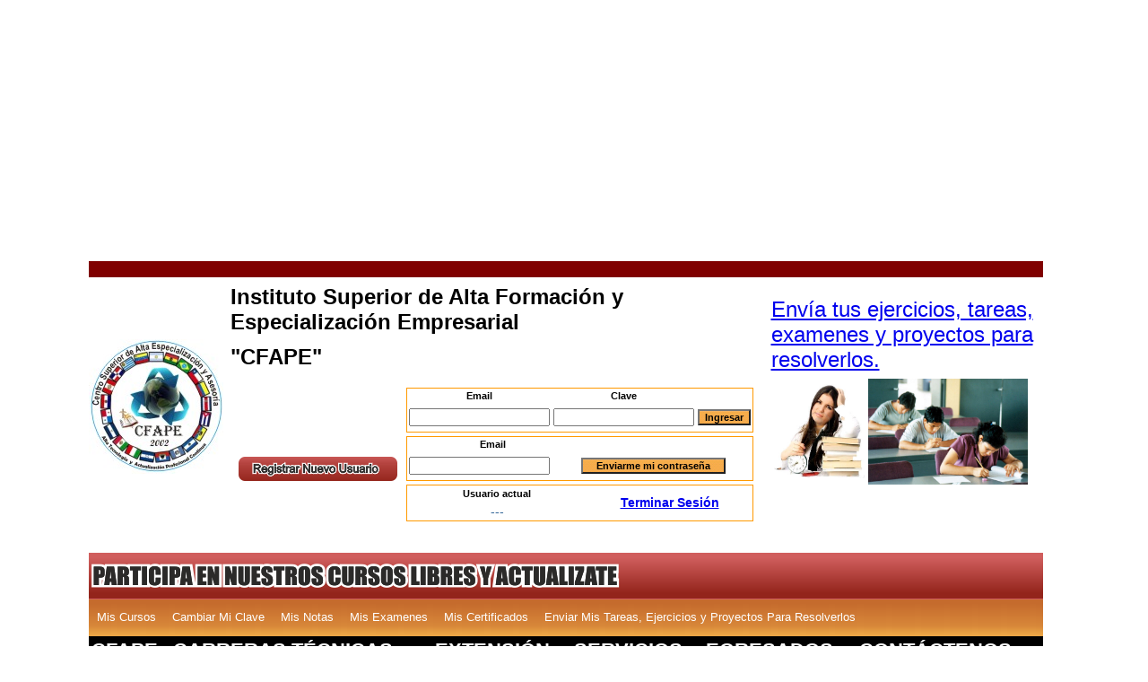

--- FILE ---
content_type: text/html; charset=UTF-8
request_url: http://cfape.com/?cod_publicacion_noticia=10
body_size: 15607
content:

<!DOCTYPE html PUBLIC "-//W3C//DTD XHTML 1.0 Transitional//EN" "http://www.w3.org/TR/xhtml1/DTD/xhtml1-transitional.dtd">
<html xmlns="http://www.w3.org/1999/xhtml" xml:lang="es-es" lang="es-es" >


<!-- #BeginTemplate "CFC_Principal.dwt" -->


<head>

    <meta http-equiv="Content-Type" content="text/html; charset=windows-1252"/>

<meta name="GENERATOR" content="Microsoft FrontPage 12.0"/>
<meta name="ProgId" content="FrontPage.Editor.Document"/>
	<meta name="google-site-verification" content="I57tx_Bj5IbwxB4VPoC-6rf298N9on_D9ltmDPPawZ4" />
  <meta name="robots" content="index, follow" />
  <meta name="keywords" content="Educaci&oacute;n superior a distancia,CFAPE, cfape,Universidad, Per&uacute;, Arequipa, .Carreras, Tecnicas,T&eacute;cnico, Cursos, tareas, Aseoria, Escolares,Profesionales , universitarios, matematica, fisica, inform&aacute;tica, programaci&oacute;n, photoshop, dise&ntilde;o grafico, corel draw, autocad" />
  <meta name="description" content="Educaci&oacute;n superior a distancia,CFAPE- Centro Superior de Alta Especializaci&oacute;n y Asesor&iacute;a- Instituci&oacute;n educativa de asesoramiento y especializaci&oacute;n- Carreras T&eacute;cnicas" />

<meta content="El un video stop-motion con todas las im&aacute;genes se encuentra en YouTube y ya tiene m&aacute;s de 495 mil vistas." name="DESCRIPTION" />


      	
    

<style type="text/css">
.style50 {
	background-color: #006699;
}
</style>

<style type="text/css">
div.menuBar,
div.menuBar a.menuButton,
div.menu,
div.menu a.menuItem {
  font-family:  Arial, sans-serif;
  font-size: 13px;
  font-style: normal;
  font-weight: normal;
  
  color: #ffffff;
}

div.menuBar {
  background-color: transparent;
  
  border: 0px solid;
  border-color: #f0f0f0 #909090 #909090 #f0f0f0;
  padding: 12px 2px 4px 2px;
  text-align: left;
}
div.menuBar a.menuButton {
  background-color: transparent;
  border: 0px solid #d0d0d0;
  color: #ffffff;
  cursor: default;
  left: 0px;
  margin: 1px;
  padding: 2px 6px 2px 6px;
  position: relative;
  text-decoration: none;
  top: 0px;
  z-index: 100;
}
div.menuBar a.menuButton:hover {
  background-color: #ff8a00;
  border-color: #f0f0f0 #909090 #909090 #f0f0f0;
  color: #ffffff;
}
div.menuBar a.menuButtonActive,
div.menuBar a.menuButtonActive:hover {
  background-color: #ff8a00;
  border-color: #909090 #f0f0f0 #f0f0f0 #909090;
  color: #ffffff;
  left: 1px;
  top: 1px;
}
div.menu {
  background-color: #FF0000;
  background-image: url('img/fondo2_20.png');
  border: 0px solid;
  border-color: #f0f0f0 #909090 #909090 #f0f0f0;
  left: 0px;
  padding: 1px 1px 3px 0px;
  position: absolute;
  top: 5px;
  visibility: hidden;
  z-index: 101;
}
div.menu a.menuItem {
 
  color: #ffffff;
  cursor: default;
  display: block;
  padding: 5px 5px 4px 5px;

  text-decoration: none;
  white-space: nowrap;
}
div.menu a.menuItem:hover, div.menu a.menuItemHighlight {
  background-color: #ff8a00;
  color: #ffffff;
}
div.menu a.menuItem span.menuItemText {}
div.menu a.menuItem span.menuItemArrow {
  margin-right: -.7em;
}
div.menu div.menuItemSep {
  border-top: 1px solid #909090;
  border-bottom: 1px solid #f0f0f0;
  margin: 4px 2px;
}

</style>

<!-- Global site tag (gtag.js) - Google Analytics -->
<script async src="https://www.googletagmanager.com/gtag/js?id=G-NPL3V4F0RJ"></script>
<script>
  window.dataLayer = window.dataLayer || [];
  function gtag(){dataLayer.push(arguments);}
  gtag('js', new Date());

  gtag('config', 'G-NPL3V4F0RJ');
    </script><!-- comment -->



<style type="text/css">

  .link { 
  color: #000000; 
  text-decoration:none; 
  } /* CSS link color (red) */
  .link:hover { color: #E68C12; } /* CSS link hover (green) */
  
</style>

<link rel="shortcut icon" href="../imagenes/logo.png">
</head>



<body style="background-color: #FFFFFF">


		<table style="width: 100%">
			<tr>
				<td>
				      	    
<script async src="https://pagead2.googlesyndication.com/pagead/js/adsbygoogle.js"></script>
<!-- CFAPE VERTICAL -->
<ins class="adsbygoogle"
     style="display:block"
     data-ad-client="ca-pub-7402370204700066"
     data-ad-slot="5777144826"
     data-ad-format="auto"
     data-full-width-responsive="true"></ins>
<script>
     (adsbygoogle = window.adsbygoogle || []).push({});
</script>

    				
				</td>
			
				<td>
				<table border=0 cellpadding=0 cellspacing=0 align=center style='width: 1024px; background-color: #FFFFFF;'>
					<tr>
						<td style='background-color: #FFFFFF; vertical-align: top;' rowspan=11>
						
				      	
						
				      	
				      	</td>
						<td>
				
				      	<table cellpadding="0" cellspacing="0" style="width: 100%">
            <tr>
                <td style="text-align: center; height: 10px;">

                    
                    <script async src="https://pagead2.googlesyndication.com/pagead/js/adsbygoogle.js"></script>
                    <!-- CFAPE HORIZONTAL -->
                    <ins class="adsbygoogle"
                         style="display:block"
                         data-ad-client="ca-pub-7402370204700066"
                         data-ad-slot="3965369704"
                         data-ad-format="auto"
                         data-full-width-responsive="true"></ins>
                    <script>
                         (adsbygoogle = window.adsbygoogle || []).push({});
                    </script>

                </td>
            </tr>

            <tr>
                <td style="text-align: center; background-color: #800000;" >
                    &nbsp;</td>
            </tr>
        </table>    

				      	
									
									
									
									</td>
						<td style='background-color: #FFFFFF; vertical-align: top;' rowspan=11>
						
						
						</td>
					</tr>
					<tr>
						<td style="height: 23px">
							      	    <table cellpadding="0" cellspacing="0">
            <tr>
                <td valign="middle" class="auto-style1">
                    <table style="width: 100%" cellpadding="0" cellspacing="0">
                        <tr>
                            <td>
                                <a href="index.php">
                                    <img alt="" height="150" src="https://cfape.com/imagenes/logo.jpg" style="vertical-align: middle" width="150" class="style49" /></a></td>
                            <td>														<table cellpadding="3" cellspacing="5">
                                    <tr>
                                        <td style="font-family: Arial, Helvetica, sans-serif; font-size: 24px; font-weight: bold; text-align: left;">
                                            Instituto  Superior de Alta Formaci&oacute;n y
									Especializaci&oacute;n  Empresarial </td>
                                    </tr>
                                    <tr>
                                        <td style="font-family: Arial, Helvetica, sans-serif; font-size: 24px; font-weight: bold; text-align: left; ">
                                            &quot;CFAPE&quot;</td>
                                    </tr>
                                    <tr>
                                        <td style="font-family: Arial, Helvetica, sans-serif; font-size: 24px; font-weight: bold; text-align: left; height: 19px;">
                                            <table style="width: 100%">
                                                <tr>
                                                    <td>
                                                        <table style="width: 100%">
                                                            <tr>
                                                                <td>

                                                                    <table style="width: 100%">
                                                                        <tr>
                                                                            <td>
                                                                                &nbsp;</td>
                                                                        </tr>
                                                                        <tr>
                                                                            <td>
                                                                                <a href="registrar_chat_foro.php?paso=1" >
                                                                                    <img alt="" border="0" height="27" src="https://cfape.com/imagenes/registrarme.png" width="177" /></a></td>
                                                                        </tr>
                                                                    </table>
                                                                </td>
                                                                <td>
                                                                    
		        <script language="javascript" type="text/javascript">

            function ValidaCampos_usr_public() {
                missinginfo = "";

                if (document.getElementById("txtusuario_public").value == "") {
                missinginfo += "\n     -  Ingrese Email !!!";
                }
                if (document.getElementById("txtclave_public").value == "") {
                missinginfo += "\n     -  Ingrese clave !!!";
                }
//               if (document.getElementById("tipousuario").value == -1) {
//                missinginfo += "\n     -  Seleccionar tipo de usuario !!!";
//                }


                if (missinginfo != "")
                {
                    missinginfo ="_____________________________\n" +
                    "Le falta completar la informacion requerida:\n" +
                    missinginfo + "\n_____________________________" +
                    "\nPor favor, puede ingresar los datos.!";
                    alert(missinginfo);
                    return false;
                }
                else
                    return true;

                }

            </script>

    
		        <script language="javascript" type="text/javascript">

            function ValidaCampos_usr_clave_public() {
                missinginfo = "";

                if (document.getElementById("email").value == "") {
                missinginfo += "\n     -  Ingrese email !!!";
                }


                if (missinginfo != "")
                {
                    missinginfo ="_____________________________\n" +
                    "Le falta completar la informacion requerida:\n" +
                    missinginfo + "\n_____________________________" +
                    "\nPor favor, puede ingresar los datos.!";
                    alert(missinginfo);
                    return false;
                }
                else
                    return true;

                }

            </script>

    
                                                                    													
                                                                    <table style="width: 100%">
                                                                        <tr>
                                                                            <td>
                                                                                <form method="post" action="index.php" name="FrmPreIns" onsubmit="return ValidaCampos_usr_public();">
                                                                                    <table style="border: 1px solid #FF9900; width: 100%" cellpadding="2" cellspacing="0">
                                                                                        <tr>
                                                                                            <td style="text-align: center; font-family: Arial, Helvetica, sans-serif; font-size: 11px;">
                                                                                                Email</td>
                                                                                            <td style="font-family: Arial, Helvetica, sans-serif; font-size: 11px; text-align: center">
                                                                                                Clave</td>
                                                                                            <td style="font-family: Arial, Helvetica, sans-serif; font-size: 11px; text-align: center">
                                                                                                &nbsp;</td>
                                                                                        </tr>
                                                                                        <tr>
                                                                                            <td style="height: 28px">
                                                                                                <input name="txtusuario_public" type="text" id="txtusuario_public" style="font-family: Verdana, Geneva, Tahoma, sans-serif; font-size: 12px; font-style: italic" /></td>
                                                                                            <td style="height: 28px">
                                                                                                <input name="txtclave_public" type="password" id="txtclave_public" style="font-family: Verdana, Geneva, Tahoma, sans-serif; font-size: 12px; font-style: italic" /></td>
                                                                                        <input name="tipousuario" type="hidden" value="2"/>																		
                                                                                        <td style="height: 28px">
                                                                                            <input name="BtnEnviar" type="submit" value="Ingresar" style="font-family: Arial, Helvetica, sans-serif; font-size: 11px; color: #000000; font-weight: bold; background-image: url('imagenes/rellleno_naranja.gif')" /></td>
                                                                                        </tr>
                                                                                    </table>
                                                                                </form>															
                                                                            </td>
                                                                        </tr>
                                                                        <tr>
                                                                            <td>
                                                                                <form action="index.php" method="post" onsubmit="return ValidaCampos_usr_clave_public();">
                                                                                    <table style="border: 1px solid #FF9900; width: 100%" cellpadding="2" cellspacing="0">
                                                                                        <tr>
                                                                                            <td style="text-align: center; font-family: Arial, Helvetica, sans-serif; font-size: 11px;">
                                                                                                Email</td>
                                                                                            <td style="font-family: Arial, Helvetica, sans-serif; font-size: 11px; text-align: center; width: 180px;">
                                                                                                &nbsp;</td>
                                                                                            <td style="font-family: Arial, Helvetica, sans-serif; font-size: 11px; text-align: center">
                                                                                                &nbsp;</td>
                                                                                        </tr>
                                                                                        <tr>
                                                                                            <td style="height: 28px">
                                                                                                <input name="email" type="text" id="email" style="font-family: Verdana, Geneva, Tahoma, sans-serif; font-size: 12px; font-style: italic" /></td>
                                                                                            <td style="height: 28px; width: 180px;">
                                                                                                <input name="btn_clave" type="submit" value="Enviarme mi contraseña" style="font-family: Arial, Helvetica, sans-serif; font-size: 11px; color: #000000; font-weight: bold; background-image: url('imagenes/rellleno_naranja.gif'); width: 161px;" /></td>
                                                                                            <td style="height: 28px">
                                                                                            </td>
                                                                                        </tr>
                                                                                    </table>
                                                                                </form>															
                                                                            </td>
                                                                        </tr>
                                                                        <tr>
                                                                            <td>
                                                                                <table style="border: 1px solid #FF9900; width: 100%" cellpadding="2" cellspacing="0">
                                                                                    <tr>
                                                                                        <td style="text-align: center; font-family: Arial, Helvetica, sans-serif; font-size: 11px; font-weight: bold; height: 15px;">
                                                                                            Usuario 
                                                                                            actual</td>
                                                                                        <td style="font-family: Arial, Helvetica, sans-serif; font-size: 14px; text-align: center; width: 180px; font-weight: bold; color: #993300;" rowspan="2">
                                                                                            <a href="includes/logout2.php">Terminar 
                                                                                                Sesión</a></td>
                                                                                    </tr>
                                                                                    <tr>
                                                                                        <td style="font-family: Arial, Helvetica, sans-serif; font-size: 14px; font-weight: normal; color: #336699; text-align: center;">
    ---
                                                                                        </td>
                                                                                    </tr>
                                                                                </table>

                                                                            </td>
                                                                        </tr>
                                                                    </table>
                                                                </td>
                                                            </tr>
                                                        </table>
                                                    </td>
                                                </tr>
                                            </table>
                                        </td>
                                    </tr>
                                </table>
                            </td>
                        </tr>
                    </table>
                </td>
                <td valign="middle" style="font-family: Arial, Helvetica, sans-serif; font-size: 24px">
                    <table style="width: 100%">
                        <tr>
                            <td style="font-family: Arial, Helvetica, sans-serif; font-size: 24px">
                                <a href="mis_tareas_ejercicios.php"><span lang="es">Env&iacute;a tus ejercicios, tareas, 
									examenes y proyectos para resolverlos.</span> </a></td>
                        </tr>
                        <tr>
                            <td>
                                <table style="width: 100%">
                                    <tr>
                                        <td style="width: 122px">
                                            <img alt="" height="105" src="https://cfape.com/imagenes/img57.jpg" width="101" /></td>
                                        <td style="width: 208px">
                                            <img alt="" height="118" src="https://cfape.com/imagenes/img5E.jpg" width="178" /></td>
                                        <td>
                                            &nbsp;</td>
                                    </tr>
                                </table>
                            </td>
                        </tr>
                        <tr>
                            <td>

                                &nbsp;</td>
                        </tr>
                    </table>
                </td>
            </tr>
            <tr>
                <td valign="middle" class="auto-style1">
                    &nbsp;</td>
                <td valign="bottom">
                    &nbsp;</td>
            </tr>
        </table>
						
						</td>
					</tr>
					<tr>
						<td height='52' style='background-image: url(https://cfape.com/imagenes/fondo2.png)'>
				
						
        <table style="width: 100%">
                <tr>
                        <td>
                        <img alt="" height="27" src="https://cfape.com/imagenes/aviso1.png" width="589" /></td>
                     
                </tr>
        </table>
    
    
				
						</td>
					</tr>
					<tr>
						<td style='width: 100%; background-image: url(https://cfape.com/img/fondo12.png);' >
								
        <!-- Menu bar. -->
        <div class="menuBar" style="width:100%; height: 25px; vertical-align: middle;">

        <a class="menuButton" href="https://cfape.com/mis_cursos.php" onclick="return buttonClick(event, 'curMenu');" onmouseover="buttonMouseover(event, 'curMenu');">Mis Cursos</a>
        <a class="menuButton" href="https://cfape.com/cambiar_clave.php" onclick="return buttonClick(event, 'helpMenu');" onmouseover="buttonMouseover(event, 'pag_perMenu');">Cambiar Mi Clave</a>
        <a class="menuButton" href="https://cfape.com/mis_notas.php" onclick="return buttonClick(event, 'helpMenu');" onmouseover="buttonMouseover(event, 'pag_perMenu');">Mis Notas</a>
        <a class="menuButton" href="https://cfape.com/mis_examenes.php" onclick="return buttonClick(event, 'helpMenu');" onmouseover="buttonMouseover(event, 'pag_perMenu');">Mis Examenes</a>		
        <a class="menuButton" href="https://cfape.com/mis_certificados.php" onclick="return buttonClick(event, 'helpMenu');" onmouseover="buttonMouseover(event, 'pag_perMenu');">Mis Certificados</a>				
        <a class="menuButton" href="https://cfape.com/mis_tareas_ejercicios.php" onclick="return buttonClick(event, 'helpMenu');" onmouseover="buttonMouseover(event, 'pag_perMenu');">Enviar Mis Tareas, Ejercicios y Proyectos Para Resolverlos</a>						
        </div>

                                
				
					
									</td>
					</tr>
					<tr>
						<td style='background-color: #000000; width: 100%; height: 10px;' >
						
						<table style="width: 100%">
		<tr>
			<td>
			<a href="https://cfape.com/cfape.php" style="font-family: Arial, Helvetica, sans-serif; font-size: 22px; color: #FFFFFF; font-weight: bold;">
			CFAPE</a></td>
			<td>
			<a href="https://cfape.com/carreras.php?paso=1" style="font-family: Arial, Helvetica, sans-serif; font-size: 22px; color: #FFFFFF; font-weight: bold;" >
			CARRERAS T&Eacute;CNICAS</a></td>
			<td>
			<a href="https://cfape.com/extension.php" style="font-family: Arial, Helvetica, sans-serif; font-size: 22px; color: #FFFFFF; font-weight: bold;" >
			EXTENSI&Oacute;N</a></td>
			<td>
			<a href="https://cfape.com/servicios.php" style="font-family: Arial, Helvetica, sans-serif; font-size: 22px; color: #FFFFFF; font-weight: bold;" >
			SERVICIOS</a></td>
			<td>
			<a href="https://cfape.com/egresados.php" style="font-family: Arial, Helvetica, sans-serif; font-size: 22px; color: #FFFFFF; font-weight: bold;" >
			EGRESADOS</a></td>
			<td>
			<a href="https://cfape.com/contactos.php" style="font-family: Arial, Helvetica, sans-serif; font-size: 22px; color: #FFFFFF; font-weight: bold;" >
			CONT&Aacute;CTENOS</a></td>
		</tr>
	</table>
				
				
						
				
						
						</td>
					</tr>
					<tr>
						<td style='width: 100%; vertical-align: top; text-align: left; height: 10px;'>
							
				
						<!-- #BeginEditable "principal" -->
		<table style="width: 100%" cellpadding="3" cellspacing="5">
			<tr>
				<td style="font-family: Arial, Helvetica, sans-serif; font-size: 24px; font-weight: bold; text-align: center">
                      	             
    
    <table style="width: 100%" cellpadding="0" cellspacing="5">
    <tr>
            <td style="font-size: 18px; font-family: Arial, Helvetica, sans-serif; font-weight: bold; height: 21px;">
                               </td>
    </tr>
        
                            
        <tr>

                <td style="text-align: center; vertical-align: top; width: 100%;">
                    <table style=" border: 0px solid #CCCCCC; border-radius: 15px;  width: 100%; background-color: #FFFFFF;">

                    <tr>
                    <td>

                    
            <table cellpadding="3" cellspacing="0" style="width: 100%">
                <tr>
                    

                
                
                    <td  style="width: 477px; text-align: left; font-family: sans-serif; font-size: 26px; font-weight: bold" valign="top">

 		<table id="table1" cellpadding="0" cellspacing="0" style="width: 100%">
			<tr>
				<td style="font-family: Arial, Helvetica, sans-serif; font-size: 18px; font-weight: normal; background-image: url('img/fondo3.png'); color: #FFFFFF; width: 100%;">&nbsp;&nbsp;&nbsp;
                    CIENCIA 
                                
                                
                                </td>
				<td><img alt="" height="53" src="img/fondo31.png" ></td>
			</tr>
		</table>
                        
                    </td>


                </tr>
            </table>                            
            
                    
        <table cellpadding="0" cellspacing="0" style="width: 100%">                     
            <tr>
                    <td valign="top" ><HR color="#CC3300"></td>
            </tr>
        </table>
                    
        <table cellpadding="3" cellspacing="0" style="width: 100%">
            <tr>
                <td valign="top">

                   
                                                <table cellpadding="3" cellspacing="0" style="width: 100%"> 
                            <tr>
                                <td  valign="top" style="width: 477px">
                                   <img height="390" src="includes/noticias/2025/44_1.jpg" width="660">
                                </td>
                            </tr>
                            <tr>
                                <td  style="width: 477px; text-align: left; font-family: sans-serif; font-size: 30px; font-weight: bold" valign="top">
                                <a class="link"  href="noticiasID.php?cod_publicacion_noticia=44">
                                    Quiero a mi perro de vuelta: el auge de la clonación de mascotas, un negocio entre “el amor eterno” y la “explotación inaceptable”
                                </a>
                                </td>

                            </tr>
                            <tr height="130">
                                <td  style="width: 477px; text-align: left; font-family: sans-serif; font-size: 14px; color: #808080" valign="top">

                                    Los cinco perros clonados de MILEI                                </td>

                            </tr>  
                            <tr >
                                <td style="width: 477px">
                                    <table cellpadding="0" cellspacing="0" style="width: 100%">
                                        <tr>
                                            <td  valign="top" style="font-family: sans-serif; font-size: 11px; color: #808080; text-align: left; font-weight: normal;" valign="top">
                                            CFAPE.COM      
                                            </td>
                                        </tr>    

                                        <tr>
                                            <td  valign="top" style="font-family: sans-serif; font-size: 12px; color: #C0C0C0; text-align: left; font-weight: bold;" valign="top">
                                            15/12/2025      
                                            </td>
                                            <td   valign="top" style="width: 100%; font-family: sans-serif; font-size: 12px; color: #FFCF6B; text-align: left; font-weight: bold;" valign="top">
                                            8:45:0      
                                            </td>                                                                    
                                        </tr>                                                                  
                                     </table>

                                </td>
                            </tr>                                                    
                    </table> 
                            
                                       
                </td>
                
                <td valign="top">

                    <table cellpadding="3" cellspacing="0" style="width: 100%">
                             

                            <tr>
                                    <td  valign="top" style="text-align: left;">

                                        <img height="178" src="includes/noticias/2025/43_1.jpg" width="316">
                                    </td>
                            </tr>
                            <tr>


                                   <td  valign="top" style="font-family: sans-serif; font-size: 20px; color: #000000; font-weight: bold; text-align: left;">
                                         <table cellpadding="3" cellspacing="0" style="width: 100%">
                                            <tr height="70">
                                                <td valign="top">
                                                <a class="link"  href="noticiasID.php?cod_publicacion_noticia=43">
                                                    El mayor estudio hasta el momento sobre antidepresivos es contundente: hay que dejarlos despacio y con terapia psicológica
                                                </a>

                                                </td>
                                            </tr>

                                            <tr >
                                                <td>
                                                    <table cellpadding="0" cellspacing="0" style="width: 100%">
                                                        <tr>
                                                            <td  valign="top" style="font-family: sans-serif; font-size: 11px; color: #808080; text-align: left; font-weight: normal;" valign="top">
                                                            CFAPE.COM      
                                                            </td>
                                                        </tr>    

                                                        <tr>
                                                            <td  valign="top" style="font-family: sans-serif; font-size: 12px; color: #C0C0C0; text-align: left; font-weight: bold;" valign="top">
                                                            15/12/2025      
                                                            </td>
                                                            <td   valign="top" style="width: 100%; font-family: sans-serif; font-size: 12px; color: #FFCF6B; text-align: left; font-weight: bold;" valign="top">
                                                            8:2:57      
                                                            </td>                                                                    
                                                        </tr>                                                                  
                                                     </table>

                                                </td>
                                            </tr>                                                    
                                        </table>
                                    </td>
                            </tr>
                                                        <tr>
                                    <td colspan="3">
                                    <hr color="#EEEEEE">                                    
                                    </td>
                            </tr>                                    
                                                                 
                            <tr>
                                    <td  valign="top" style="text-align: left;">
                                    <img height="178" src="includes/noticias/2025/42_1.jpg" width="316">    
                                    </td>
                            </tr>
                            <tr>
                                    <td  valign="top" style="font-family: sans-serif; font-size: 20px; color: #000000; font-weight: bold; text-align: left;">

                                         <table cellpadding="0" cellspacing="0" style="width: 100%">
                                            <tr height="70">
                                                <td valign="top">
                                                <a class="link"  href="noticiasID.php?cod_publicacion_noticia=42">
                                                    “Yo me he visto ya en seis bases de datos”: dónde acaba la información que ‘hackean’ a empresas españolas                                                </a>

                                                </td>
                                            </tr>

                                            <tr >
                                                <td>
                                                    <table cellpadding="0" cellspacing="0" style="width: 100%">
                                                        <tr>
                                                            <td  valign="top" style="font-family: sans-serif; font-size: 11px; color: #808080; text-align: left; font-weight: normal;" valign="top">
                                                            CFAPE.COM      
                                                            </td>
                                                        </tr>    

                                                        <tr>
                                                            <td  valign="top" style="font-family: sans-serif; font-size: 12px; color: #C0C0C0; text-align: left; font-weight: bold;" valign="top">
                                                            13/12/2025      
                                                            </td>
                                                            <td   valign="top" style="width: 100%; font-family: sans-serif; font-size: 12px; color: #FFCF6B; text-align: left; font-weight: bold;" valign="top">
                                                            11:43:41      
                                                            </td>                                                                    
                                                        </tr>                                                                  
                                                     </table>

                                                </td>
                                            </tr>                                                    
                                        </table>                                             


                                    </td>
                            </tr>
                         
                                    



                    </table>                                        
                </td>

            </tr>
        </table>                            

          
                    
        <table cellpadding="0" cellspacing="0" style="width: 100%">                     
            <tr>
                    <td valign="top" ><HR color="#CC3300"></td>
            </tr>
        </table>
                
        <table cellpadding="0" cellspacing="0" style="width: 100%">
            <tr>
                <td valign="top" style="width: 300px">
                    <table cellpadding="3" cellspacing="0" style="width: 100%">
                                                        <tr>
                                <td  valign="top" style="height: 19px;text-align: left;">
                                    <img height="178" src="includes/noticias/2025/41_1.jpg" width="316">
                                </td>
                            </tr>
                            <tr>
                                <td  style="text-align: left; font-family: sans-serif; font-size: 18px; font-weight: bold" valign="top">
                                    <a class="link"  href="noticiasID.php?cod_publicacion_noticia=41">
                                        Bruselas multa con 120 millones a X por falta de transparencia con la publicidad y el diseño engañoso de su ‘blue check’                                    </a>

                                </td>

                            </tr>
                            <tr height="80">
                                <td  style="text-align: left; font-family: sans-serif; font-size: 14px; color: #808080" valign="top">

                                                                    </td>

                            </tr>  
                            <tr >
                                <td>
                                    <table cellpadding="0" cellspacing="0" style="width: 100%">
                                        <tr>
                                            <td  valign="top" style="font-family: sans-serif; font-size: 11px; color: #808080; text-align: left; font-weight: normal;" valign="top">
                                            CFAPE.COM      
                                            </td>
                                        </tr>    

                                        <tr>
                                            <td  valign="top" style="font-family: sans-serif; font-size: 12px; color: #C0C0C0; text-align: left; font-weight: bold;" valign="top">
                                            13/12/2025      
                                            </td>
                                            <td   valign="top" style="width: 100%; font-family: sans-serif; font-size: 12px; color: #FFCF6B; text-align: left; font-weight: bold;" valign="top">
                                            11:26:22      
                                            </td>                                                                    
                                        </tr>                                                                  
                                     </table>

                                </td>
                            </tr>                                                    

                            
                    </table>

                </td>

                <td valign="top" style="width: 300px">

                    <table cellpadding="3" cellspacing="0" style="width: 100%">
                                                        <tr>
                                <td  valign="top" style="height: 19px;text-align: left;">
                                    <img height="178" src="includes/noticias/2025/40_1.jpg" width="316">
                                </td>
                            </tr>
                            <tr>
                                <td  style="text-align: left; font-family: sans-serif; font-size: 18px; font-weight: bold" valign="top">
                                    <a class="link"  href="noticiasID.php?cod_publicacion_noticia=40">
                                        La adicción a las redes sociales “es un mito” y afecta a menos del 2% de usuarios, según un estudio                                    </a>
                                </td>

                            </tr>
                            <tr height="80">
                                <td  style="text-align: left; font-family: sans-serif; font-size: 14px; color: #808080" valign="top">

                                                                    </td>

                            </tr>  
                            <tr >
                                <td>
                                    <table cellpadding="0" cellspacing="0" style="width: 100%">
                                        <tr>
                                            <td  valign="top" style="font-family: sans-serif; font-size: 11px; color: #808080; text-align: left; font-weight: normal;" valign="top">
                                            CFAPE.COM      
                                            </td>
                                        </tr>    

                                        <tr>
                                            <td  valign="top" style="font-family: sans-serif; font-size: 12px; color: #C0C0C0; text-align: left; font-weight: bold;" valign="top">
                                            28/11/2025      
                                            </td>
                                            <td   valign="top" style="width: 100%; font-family: sans-serif; font-size: 12px; color: #FFCF6B; text-align: left; font-weight: bold;" valign="top">
                                            10:22:57      
                                            </td>                                                                    
                                        </tr>                                                                  
                                     </table>

                                </td>
                            </tr>                                                    

                            
                    </table>

                </td>    
                <td valign="top" style="width: 300px">
                            
                <script async src="https://pagead2.googlesyndication.com/pagead/js/adsbygoogle.js"></script>
                <!-- CFAPE CUADRADO -->
                <ins class="adsbygoogle"
                     style="display:block"
                     data-ad-client="ca-pub-7402370204700066"
                     data-ad-slot="3949536761"
                     data-ad-format="auto"
                     data-full-width-responsive="true"></ins>
                <script>
                     (adsbygoogle = window.adsbygoogle || []).push({});
                </script>
                
                        </td>                
            </tr>
            
            
            
            
            
            <tr>
                <td valign="top" style="width: 300px">
                    <table cellpadding="3" cellspacing="0" style="width: 100%">
                                                        <tr>
                                <td  valign="top" style="height: 19px;text-align: left;">
                                    <img height="178" src="includes/noticias/2025/39_1.jpg" width="316">
                                </td>
                            </tr>
                            <tr>
                                <td  style="text-align: left; font-family: sans-serif; font-size: 18px; font-weight: bold" valign="top">
                                    <a class="link"  href="noticiasID.php?cod_publicacion_noticia=39">
                                        Oriol Vinyals (Google DeepMind): “Sería mejor ir más despacio en la IA, pero el mundo va muy rápido, y es muy emocionante”                                    </a>

                                </td>

                            </tr>
                            <tr height="80">
                                <td  style="text-align: left; font-family: sans-serif; font-size: 14px; color: #808080" valign="top">

                                                                    </td>

                            </tr>  
                            <tr >
                                <td>
                                    <table cellpadding="0" cellspacing="0" style="width: 100%">
                                        <tr>
                                            <td  valign="top" style="font-family: sans-serif; font-size: 11px; color: #808080; text-align: left; font-weight: normal;" valign="top">
                                            CFAPE.COM      
                                            </td>
                                        </tr>    

                                        <tr>
                                            <td  valign="top" style="font-family: sans-serif; font-size: 12px; color: #C0C0C0; text-align: left; font-weight: bold;" valign="top">
                                            28/11/2025      
                                            </td>
                                            <td   valign="top" style="width: 100%; font-family: sans-serif; font-size: 12px; color: #FFCF6B; text-align: left; font-weight: bold;" valign="top">
                                            10:3:44      
                                            </td>                                                                    
                                        </tr>                                                                  
                                     </table>

                                </td>
                            </tr>                                                    

                            
                    </table>

                </td>
                <td valign="top" style="width: 300px">

<table cellpadding="3" cellspacing="0" style="width: 100%">
                                                        <tr>
                                <td  valign="top" style="height: 19px;text-align: left;">
                                    <img height="178" src="includes/noticias/2025/38_1.jpg" width="316">
                                </td>
                            </tr>
                            <tr>
                                <td  style="text-align: left; font-family: sans-serif; font-size: 18px; font-weight: bold" valign="top">
                                    <a class="link"  href="noticiasID.php?cod_publicacion_noticia=38">
                                        Así funcionaba una fábrica de webs baratas que exprimía el kit digital: “Me pagaban 61 céntimos por cada web, pero dejaron de hacerlo”
                                    </a>

                                </td>

                            </tr>
                            <tr height="80">
                                <td  style="text-align: left; font-family: sans-serif; font-size: 14px; color: #808080" valign="top">

                                                                    </td>

                            </tr>  
                            <tr >
                                <td>
                                    <table cellpadding="0" cellspacing="0" style="width: 100%">
                                        <tr>
                                            <td  valign="top" style="font-family: sans-serif; font-size: 11px; color: #808080; text-align: left; font-weight: normal;" valign="top">
                                            CFAPE.COM      
                                            </td>
                                        </tr>    

                                        <tr>
                                            <td  valign="top" style="font-family: sans-serif; font-size: 12px; color: #C0C0C0; text-align: left; font-weight: bold;" valign="top">
                                            26/11/2025      
                                            </td>
                                            <td   valign="top" style="width: 100%; font-family: sans-serif; font-size: 12px; color: #FFCF6B; text-align: left; font-weight: bold;" valign="top">
                                            8:39:11      
                                            </td>                                                                    
                                        </tr>                                                                  
                                     </table>

                                </td>
                            </tr>                                                    

                            
                    </table>

                </td>
                <td valign="top" style="width: 300px">
                            
                <script async src="https://pagead2.googlesyndication.com/pagead/js/adsbygoogle.js"></script>
                <!-- CFAPE CUADRADO -->
                <ins class="adsbygoogle"
                     style="display:block"
                     data-ad-client="ca-pub-7402370204700066"
                     data-ad-slot="3949536761"
                     data-ad-format="auto"
                     data-full-width-responsive="true"></ins>
                <script>
                     (adsbygoogle = window.adsbygoogle || []).push({});
                </script>
                
                        </td>                              
            </tr>
            
            
            
        </table>
            
                    
        <table cellpadding="0" cellspacing="0" style="width: 100%">                     
            <tr>
                    <td valign="top" ><HR color="#CC3300"></td>
            </tr>
        </table>
        
<table cellpadding="3" cellspacing="0" style="width: 100%">
                <tr>
                    <td valign="top">

                        <table cellpadding="3" cellspacing="0" style="width: 100%">
                                                                <tr>
                                    <td  valign="top" style="width: 477px">
                                        <img height="268" src="includes/noticias/2025/37_1.jpg" width="477">
                                    </td>
                                </tr>
                                <tr>
                                    <td  style="width: 477px; text-align: left; font-family: sans-serif; font-size: 30px; font-weight: bold" valign="top">

                                    <a class="link"  href="noticiasID.php?cod_publicacion_noticia=37">
                                        Del ‘sugar dating’ a OnlyFans, nuevas rutas hacia la prostitución: “¿Qué hago con este señor que podría ser mi padre?”
                                    </a>
                                    </td>

                                </tr>
                                <tr height="90">
                                    <td  style="width: 477px; text-align: left; font-family: sans-serif; font-size: 14px; color: #808080" valign="top">

                                                                            </td>

                                </tr>  
                                <tr >
                                    <td style="width: 477px">
                                        <table cellpadding="0" cellspacing="0" style="width: 100%">
                                            <tr>
                                                <td  valign="top" style="font-family: sans-serif; font-size: 11px; color: #808080; text-align: left; font-weight: normal;" valign="top">
                                                CFAPE.COM      
                                                </td>
                                            </tr>    

                                            <tr>
                                                <td  valign="top" style="font-family: sans-serif; font-size: 12px; color: #C0C0C0; text-align: left; font-weight: bold;" valign="top">
                                                19/11/2025      
                                                </td>
                                                <td   valign="top" style="width: 100%; font-family: sans-serif; font-size: 12px; color: #FFCF6B; text-align: left; font-weight: bold;" valign="top">
                                                8:33:0      
                                                </td>                                                                    
                                            </tr>                                                                  
                                         </table>

                                    </td>
                                </tr>                                                    

                                
                        </table>                                      
                    </td>
                    <td valign="top">

                        <table cellpadding="0" cellspacing="0" style="width: 100%">
                                 

                                <tr>
                                        <td>

                                            <img height="131" src="includes/noticias/2025/36_1.jpg" width="232">
                                        </td>

                                        <td style="width: 5px">

                                        </td>

                                       <td  valign="top" style="font-family: sans-serif; font-size: 20px; color: #000000; font-weight: bold; text-align: left;">
                                             <table cellpadding="0" cellspacing="0" style="width: 100%">
                                                <tr height="90">
                                                    <td valign="top">
                                                    <a class="link"  href="noticiasID.php?cod_publicacion_noticia=36">
                                                        Roblox: el videojuego donde millones de menores se cruzan con adultos desconocidos y que preocupa a padres, pediatras y fiscales
                                                    </a>

                                                    </td>
                                                </tr>

                                                <tr >
                                                    <td>
                                                        <table cellpadding="0" cellspacing="0" style="width: 100%">
                                                            <tr>
                                                                <td  valign="top" style="font-family: sans-serif; font-size: 11px; color: #808080; text-align: left; font-weight: normal;" valign="top">
                                                                CFAPE.COM      
                                                                </td>
                                                            </tr>    

                                                            <tr>
                                                                <td  valign="top" style="font-family: sans-serif; font-size: 12px; color: #C0C0C0; text-align: left; font-weight: bold;" valign="top">
                                                                19/11/2025      
                                                                </td>
                                                                <td   valign="top" style="width: 100%; font-family: sans-serif; font-size: 12px; color: #FFCF6B; text-align: left; font-weight: bold;" valign="top">
                                                                8:16:3      
                                                                </td>                                                                    
                                                            </tr>                                                                  
                                                         </table>

                                                    </td>
                                                </tr>                                                    
                                            </table>
                                        </td>
                                </tr>
                                                                <tr>
                                        <td colspan="3">
                                        <hr color="#EEEEEE">
                                        <br>
                                        </td>
                                </tr>                                    
                                  
                                <tr>

                                        <td colspan="3">
                                            <script async src="https://pagead2.googlesyndication.com/pagead/js/adsbygoogle.js"></script>
                                            <!-- CFAPE CUADRADO -->
                                            <ins class="adsbygoogle"
                                                 style="display:block"
                                                 data-ad-client="ca-pub-7402370204700066"
                                                 data-ad-slot="3949536761"
                                                 data-ad-format="auto"
                                                 data-full-width-responsive="true"></ins>
                                            <script>
                                                 (adsbygoogle = window.adsbygoogle || []).push({});
                                                 
                                            </script>   
                                            
                                        </td>
  
                                </tr>

                                <tr>
                                        <td colspan="3">
                                        <hr color="#EEEEEE">
                                        <br>
                                        </td>
                                </tr>                                      
                                 
                                <tr>
                                        <td>
                                        <img height="131" src="includes/noticias/2025/35_1.jpg" width="232">    
                                        </td>
                                        <td style="width: 5px">

                                        </td>
                                        <td  valign="top" style="font-family: sans-serif; font-size: 20px; color: #000000; font-weight: bold; text-align: left;">
                                             <table cellpadding="0" cellspacing="0" style="width: 100%">
                                                <tr height="90">
                                                    <td valign="top">
                                                    <a class="link"  href="noticiasID.php?cod_publicacion_noticia=35">
                                                        La Evolución del Descubrimiento Musical: Maximizando Spotify, YouTube Music y Apple Music                                                    </a>

                                                    </td>
                                                </tr>

                                                <tr >
                                                    <td>
                                                        <table cellpadding="0" cellspacing="0" style="width: 100%">
                                                            <tr>
                                                                <td  valign="top" style="font-family: sans-serif; font-size: 11px; color: #808080; text-align: left; font-weight: normal;" valign="top">
                                                                CFAPE.COM      
                                                                </td>
                                                            </tr>    

                                                            <tr>
                                                                <td  valign="top" style="font-family: sans-serif; font-size: 12px; color: #C0C0C0; text-align: left; font-weight: bold;" valign="top">
                                                                3/11/2025      
                                                                </td>
                                                                <td   valign="top" style="width: 100%; font-family: sans-serif; font-size: 12px; color: #FFCF6B; text-align: left; font-weight: bold;" valign="top">
                                                                19:12:49      
                                                                </td>                                                                    
                                                            </tr>                                                                  
                                                         </table>

                                                    </td>
                                                </tr>                                                    
                                            </table>                                              

                                        </td>
                                </tr>
                                 
                                <tr>
                                        <td colspan="3">
                                        <hr color="#EEEEEE">
                                        </td>
                                </tr>                                      



                        </table>                                        
                    </td>

                </tr>
                <tr>
                   <td colspan="2">
                       
                <script async src="https://pagead2.googlesyndication.com/pagead/js/adsbygoogle.js"></script>
                <!-- CFAPE CUADRADO -->
                <ins class="adsbygoogle"
                     style="display:block"
                     data-ad-client="ca-pub-7402370204700066"
                     data-ad-slot="3949536761"
                     data-ad-format="auto"
                     data-full-width-responsive="true"></ins>
                <script>
                     (adsbygoogle = window.adsbygoogle || []).push({});
                </script>
                
                           </td>
                </tr>                
            </table>     
         
                    
        <table cellpadding="0" cellspacing="0" style="width: 100%">                     
            <tr>
                    <td valign="top" ><HR color="#CC3300"></td>
            </tr>
        </table>
                
 <table cellpadding="0" cellspacing="0" style="width: 100%">
            <tr>
                <td valign="top" style="width: 300px">
                    <table cellpadding="3" cellspacing="0" style="width: 100%">
                                                        <tr>
                                <td  valign="top" style="height: 19px;text-align: left;">
                                    <img height="178" src="includes/noticias/2025/34_1.jpg" width="316">
                                </td>
                            </tr>
                            <tr>
                                <td  style="text-align: left; font-family: sans-serif; font-size: 18px; font-weight: bold" valign="top">
                                    <a class="link"  href="noticiasID.php?cod_publicacion_noticia=34">
                                        Bruselas advierte a TikTok, Facebook e Instagram de que ponen en riesgo a menores al exponerlos a contenido dañino                                     </a>

                                </td>

                            </tr>
                            <tr height="80">
                                <td  style="text-align: left; font-family: sans-serif; font-size: 14px; color: #808080" valign="top">

                                                                    </td>

                            </tr>  
                            <tr >
                                <td>
                                    <table cellpadding="0" cellspacing="0" style="width: 100%">
                                        <tr>
                                            <td  valign="top" style="font-family: sans-serif; font-size: 11px; color: #808080; text-align: left; font-weight: normal;" valign="top">
                                            CFAPE.COM      
                                            </td>
                                        </tr>    

                                        <tr>
                                            <td  valign="top" style="font-family: sans-serif; font-size: 12px; color: #C0C0C0; text-align: left; font-weight: bold;" valign="top">
                                            3/11/2025      
                                            </td>
                                            <td   valign="top" style="width: 100%; font-family: sans-serif; font-size: 12px; color: #FFCF6B; text-align: left; font-weight: bold;" valign="top">
                                            18:52:25      
                                            </td>                                                                    
                                        </tr>                                                                  
                                     </table>

                                </td>
                            </tr>                                                    

                            
                    </table>

                </td>

                <td valign="top" style="width: 300px">

                    <table cellpadding="3" cellspacing="0" style="width: 100%">
                                                        <tr>
                                <td  valign="top" style="height: 19px;text-align: left;">
                                    <img height="178" src="includes/noticias/2025/33_1.jpg" width="316">
                                </td>
                            </tr>
                            <tr>
                                <td  style="text-align: left; font-family: sans-serif; font-size: 18px; font-weight: bold" valign="top">
                                    <a class="link"  href="noticiasID.php?cod_publicacion_noticia=33">
                                        Los ‘misiles teledirigidos’ a las células tumorales abren una nueva autopista para plantar cara al cáncer                                    </a>
                                </td>

                            </tr>
                            <tr height="80">
                                <td  style="text-align: left; font-family: sans-serif; font-size: 14px; color: #808080" valign="top">

                                    Terapia contra el cáncer mediante el desarrollo de fármacos conjugados de anticuerpos (ADCs)                                </td>

                            </tr>  
                            <tr >
                                <td>
                                    <table cellpadding="0" cellspacing="0" style="width: 100%">
                                        <tr>
                                            <td  valign="top" style="font-family: sans-serif; font-size: 11px; color: #808080; text-align: left; font-weight: normal;" valign="top">
                                            CFAPE.COM      
                                            </td>
                                        </tr>    

                                        <tr>
                                            <td  valign="top" style="font-family: sans-serif; font-size: 12px; color: #C0C0C0; text-align: left; font-weight: bold;" valign="top">
                                            25/10/2025      
                                            </td>
                                            <td   valign="top" style="width: 100%; font-family: sans-serif; font-size: 12px; color: #FFCF6B; text-align: left; font-weight: bold;" valign="top">
                                            11:25:9      
                                            </td>                                                                    
                                        </tr>                                                                  
                                     </table>

                                </td>
                            </tr>                                                    

                            
                    </table>

                </td>    
                <td valign="top" style="width: 300px" rowspan="2">
                       
                <script async src="https://pagead2.googlesyndication.com/pagead/js/adsbygoogle.js"></script>
                <!-- CFAPE CUADRADO -->
                <ins class="adsbygoogle"
                     style="display:block"
                     data-ad-client="ca-pub-7402370204700066"
                     data-ad-slot="3949536761"
                     data-ad-format="auto"
                     data-full-width-responsive="true"></ins>
                <script>
                     (adsbygoogle = window.adsbygoogle || []).push({});
                </script>
                
                        </td>                
            </tr>
            
            
            
            
            
            <tr>
                <td valign="top" style="width: 300px">
                    <table cellpadding="3" cellspacing="0" style="width: 100%">
                                                        <tr>
                                <td  valign="top" style="height: 19px;text-align: left;">
                                    <img height="178" src="includes/noticias/2025/32_1.jpg" width="316">
                                </td>
                            </tr>
                            <tr>
                                <td  style="text-align: left; font-family: sans-serif; font-size: 18px; font-weight: bold" valign="top">
                                    <a class="link"  href="noticiasID.php?cod_publicacion_noticia=32">
                                        Cae la nube de internet, caemos todos                                    </a>

                                </td>

                            </tr>
                            <tr height="80">
                                <td  style="text-align: left; font-family: sans-serif; font-size: 14px; color: #808080" valign="top">

                                    Colapso de la Infraestructura Digital: Cuando la Nube Cae, Caemos Todos                                </td>

                            </tr>  
                            <tr >
                                <td>
                                    <table cellpadding="0" cellspacing="0" style="width: 100%">
                                        <tr>
                                            <td  valign="top" style="font-family: sans-serif; font-size: 11px; color: #808080; text-align: left; font-weight: normal;" valign="top">
                                            CFAPE.COM      
                                            </td>
                                        </tr>    

                                        <tr>
                                            <td  valign="top" style="font-family: sans-serif; font-size: 12px; color: #C0C0C0; text-align: left; font-weight: bold;" valign="top">
                                            23/10/2025      
                                            </td>
                                            <td   valign="top" style="width: 100%; font-family: sans-serif; font-size: 12px; color: #FFCF6B; text-align: left; font-weight: bold;" valign="top">
                                            22:0:9      
                                            </td>                                                                    
                                        </tr>                                                                  
                                     </table>

                                </td>
                            </tr>                                                    

                            
                    </table>

                </td>
                <td valign="top" style="width: 300px">

<table cellpadding="3" cellspacing="0" style="width: 100%">
                                                        <tr>
                                <td  valign="top" style="height: 19px;text-align: left;">
                                    <img height="178" src="includes/noticias/2025/31_1.jpg" width="316">
                                </td>
                            </tr>
                            <tr>
                                <td  style="text-align: left; font-family: sans-serif; font-size: 18px; font-weight: bold" valign="top">
                                    <a class="link"  href="noticiasID.php?cod_publicacion_noticia=31">
                                        Google asegura haber alcanzado la “ventaja cuántica práctica”: resuelve en dos horas problemas que a un superordenador le costaría 3,2 años                                    </a>

                                </td>

                            </tr>
                            <tr height="80">
                                <td  style="text-align: left; font-family: sans-serif; font-size: 14px; color: #808080" valign="top">

                                    Google ha anunciado un hito significativo en el campo de la computación cuántica                                </td>

                            </tr>  
                            <tr >
                                <td>
                                    <table cellpadding="0" cellspacing="0" style="width: 100%">
                                        <tr>
                                            <td  valign="top" style="font-family: sans-serif; font-size: 11px; color: #808080; text-align: left; font-weight: normal;" valign="top">
                                            CFAPE.COM      
                                            </td>
                                        </tr>    

                                        <tr>
                                            <td  valign="top" style="font-family: sans-serif; font-size: 12px; color: #C0C0C0; text-align: left; font-weight: bold;" valign="top">
                                            23/10/2025      
                                            </td>
                                            <td   valign="top" style="width: 100%; font-family: sans-serif; font-size: 12px; color: #FFCF6B; text-align: left; font-weight: bold;" valign="top">
                                            21:51:49      
                                            </td>                                                                    
                                        </tr>                                                                  
                                     </table>

                                </td>
                            </tr>                                                    

                            
                    </table>

                </td>
            </tr>
            
            
            
        </table>
            
                    
        <table cellpadding="0" cellspacing="0" style="width: 100%">                     
            <tr>
                    <td valign="top" ><HR color="#CC3300"></td>
            </tr>
        </table>
        

                    </td>
                    </tr>

                    </table>							
                </td>
                <td style="width: 100%">
                &nbsp;</td>
        </tr>
        <tr>
                <td valign="top">
                &nbsp;</td>
                <td style="text-align: center; vertical-align: top; width: 100%;">

                &nbsp;</td>
                <td style="width: 100%">
                &nbsp;</td>
        </tr>
        <tr>
                <td valign="top" style="height: 19px">
                &nbsp;</td>
                <td style="vertical-align: top; height: 19px; width: 100%; text-align: center;">



                <table style=" border: 0px solid #CCCCCC; border-radius: 15px;  width: 100%; background-color: #FFFFFF;">

                        <tr>
                                <td>

                                        

                                </td>
                        </tr>

                </table>



                </td>
                <td style="width: 100%; height: 19px;">
                &nbsp;</td>
        </tr>
        <tr>
                <td valign="top" style="height: 19px">
                &nbsp;</td>
                <td style="vertical-align: top; height: 19px; width: 100%; text-align: center;">



                &nbsp;</td>
                <td style="width: 100%; height: 19px;">
                &nbsp;</td>
        </tr>
        
                            
        <tr>

                <td style="text-align: center; vertical-align: top; width: 100%;">
                    <table style=" border: 0px solid #CCCCCC; border-radius: 15px;  width: 100%; background-color: #FFFFFF;">

                    <tr>
                    <td>

                    
            <table cellpadding="3" cellspacing="0" style="width: 100%">
                <tr>
                    

                
                
                    <td  style="width: 477px; text-align: left; font-family: sans-serif; font-size: 26px; font-weight: bold" valign="top">

 		<table id="table1" cellpadding="0" cellspacing="0" style="width: 100%">
			<tr>
				<td style="font-family: Arial, Helvetica, sans-serif; font-size: 18px; font-weight: normal; background-image: url('img/fondo3.png'); color: #FFFFFF; width: 100%;">&nbsp;&nbsp;&nbsp;
                    TECNOLOGIAS 
                                
                                
                                </td>
				<td><img alt="" height="53" src="img/fondo31.png" ></td>
			</tr>
		</table>
                        
                    </td>


                </tr>
            </table>                            
            
                    
        <table cellpadding="0" cellspacing="0" style="width: 100%">                     
            <tr>
                    <td valign="top" ><HR color="#CC3300"></td>
            </tr>
        </table>
                    
        <table cellpadding="3" cellspacing="0" style="width: 100%">
            <tr>
                <td valign="top">

                   
                                                <table cellpadding="3" cellspacing="0" style="width: 100%"> 
                            <tr>
                                <td  valign="top" style="width: 477px">
                                   <img height="390" src="includes/noticias/2025/30_1.jpg" width="660">
                                </td>
                            </tr>
                            <tr>
                                <td  style="width: 477px; text-align: left; font-family: sans-serif; font-size: 30px; font-weight: bold" valign="top">
                                <a class="link"  href="noticiasID.php?cod_publicacion_noticia=30">
                                    Web 3.5, el “puente” hacia la revolución que cambiará el mundo                                </a>
                                </td>

                            </tr>
                            <tr height="130">
                                <td  style="width: 477px; text-align: left; font-family: sans-serif; font-size: 14px; color: #808080" valign="top">

                                    Fusión e intensificación de la Inteligencia Artificial (IA) con el entorno de internet                                </td>

                            </tr>  
                            <tr >
                                <td style="width: 477px">
                                    <table cellpadding="0" cellspacing="0" style="width: 100%">
                                        <tr>
                                            <td  valign="top" style="font-family: sans-serif; font-size: 11px; color: #808080; text-align: left; font-weight: normal;" valign="top">
                                            CFAPE.COM      
                                            </td>
                                        </tr>    

                                        <tr>
                                            <td  valign="top" style="font-family: sans-serif; font-size: 12px; color: #C0C0C0; text-align: left; font-weight: bold;" valign="top">
                                            22/10/2025      
                                            </td>
                                            <td   valign="top" style="width: 100%; font-family: sans-serif; font-size: 12px; color: #FFCF6B; text-align: left; font-weight: bold;" valign="top">
                                            8:29:40      
                                            </td>                                                                    
                                        </tr>                                                                  
                                     </table>

                                </td>
                            </tr>                                                    
                    </table> 
                            
                                       
                </td>
                
                <td valign="top">

                    <table cellpadding="3" cellspacing="0" style="width: 100%">
                             

                            <tr>
                                    <td  valign="top" style="text-align: left;">

                                        <img height="178" src="includes/noticias/2025/29_1.jpg" width="316">
                                    </td>
                            </tr>
                            <tr>


                                   <td  valign="top" style="font-family: sans-serif; font-size: 20px; color: #000000; font-weight: bold; text-align: left;">
                                         <table cellpadding="3" cellspacing="0" style="width: 100%">
                                            <tr height="70">
                                                <td valign="top">
                                                <a class="link"  href="noticiasID.php?cod_publicacion_noticia=29">
                                                    Por qué una IA nunca debería recibir un premio Nobel                                                </a>

                                                </td>
                                            </tr>

                                            <tr >
                                                <td>
                                                    <table cellpadding="0" cellspacing="0" style="width: 100%">
                                                        <tr>
                                                            <td  valign="top" style="font-family: sans-serif; font-size: 11px; color: #808080; text-align: left; font-weight: normal;" valign="top">
                                                            CFAPE.COM      
                                                            </td>
                                                        </tr>    

                                                        <tr>
                                                            <td  valign="top" style="font-family: sans-serif; font-size: 12px; color: #C0C0C0; text-align: left; font-weight: bold;" valign="top">
                                                            13/10/2025      
                                                            </td>
                                                            <td   valign="top" style="width: 100%; font-family: sans-serif; font-size: 12px; color: #FFCF6B; text-align: left; font-weight: bold;" valign="top">
                                                            19:52:43      
                                                            </td>                                                                    
                                                        </tr>                                                                  
                                                     </table>

                                                </td>
                                            </tr>                                                    
                                        </table>
                                    </td>
                            </tr>
                                                        <tr>
                                    <td colspan="3">
                                    <hr color="#EEEEEE">                                    
                                    </td>
                            </tr>                                    
                                                                 
                            <tr>
                                    <td  valign="top" style="text-align: left;">
                                    <img height="178" src="includes/noticias/2025/27_1.jpg" width="316">    
                                    </td>
                            </tr>
                            <tr>
                                    <td  valign="top" style="font-family: sans-serif; font-size: 20px; color: #000000; font-weight: bold; text-align: left;">

                                         <table cellpadding="0" cellspacing="0" style="width: 100%">
                                            <tr height="70">
                                                <td valign="top">
                                                <a class="link"  href="noticiasID.php?cod_publicacion_noticia=27">
                                                    OpenAI ultima el lanzamiento de una red social de vídeos generados por IA similar a TikTok                                                </a>

                                                </td>
                                            </tr>

                                            <tr >
                                                <td>
                                                    <table cellpadding="0" cellspacing="0" style="width: 100%">
                                                        <tr>
                                                            <td  valign="top" style="font-family: sans-serif; font-size: 11px; color: #808080; text-align: left; font-weight: normal;" valign="top">
                                                            CFAPE.COM      
                                                            </td>
                                                        </tr>    

                                                        <tr>
                                                            <td  valign="top" style="font-family: sans-serif; font-size: 12px; color: #C0C0C0; text-align: left; font-weight: bold;" valign="top">
                                                            9/10/2025      
                                                            </td>
                                                            <td   valign="top" style="width: 100%; font-family: sans-serif; font-size: 12px; color: #FFCF6B; text-align: left; font-weight: bold;" valign="top">
                                                            7:51:5      
                                                            </td>                                                                    
                                                        </tr>                                                                  
                                                     </table>

                                                </td>
                                            </tr>                                                    
                                        </table>                                             


                                    </td>
                            </tr>
                         
                                    



                    </table>                                        
                </td>

            </tr>
        </table>                            

          
                    
        <table cellpadding="0" cellspacing="0" style="width: 100%">                     
            <tr>
                    <td valign="top" ><HR color="#CC3300"></td>
            </tr>
        </table>
                
        <table cellpadding="0" cellspacing="0" style="width: 100%">
            <tr>
                <td valign="top" style="width: 300px">
                    <table cellpadding="3" cellspacing="0" style="width: 100%">
                                                        <tr>
                                <td  valign="top" style="height: 19px;text-align: left;">
                                    <img height="178" src="includes/noticias/2025/28_1.jpg" width="316">
                                </td>
                            </tr>
                            <tr>
                                <td  style="text-align: left; font-family: sans-serif; font-size: 18px; font-weight: bold" valign="top">
                                    <a class="link"  href="noticiasID.php?cod_publicacion_noticia=28">
                                        Trasplantado por primera vez a una persona viva un hígado de cerdo modificado genéticamente
                                    </a>

                                </td>

                            </tr>
                            <tr height="80">
                                <td  style="text-align: left; font-family: sans-serif; font-size: 14px; color: #808080" valign="top">

                                    Primer trasplante de un hígado de cerdo modificado genéticamente en una persona viva con fines terapéuticos                                </td>

                            </tr>  
                            <tr >
                                <td>
                                    <table cellpadding="0" cellspacing="0" style="width: 100%">
                                        <tr>
                                            <td  valign="top" style="font-family: sans-serif; font-size: 11px; color: #808080; text-align: left; font-weight: normal;" valign="top">
                                            CFAPE.COM      
                                            </td>
                                        </tr>    

                                        <tr>
                                            <td  valign="top" style="font-family: sans-serif; font-size: 12px; color: #C0C0C0; text-align: left; font-weight: bold;" valign="top">
                                            9/10/2025      
                                            </td>
                                            <td   valign="top" style="width: 100%; font-family: sans-serif; font-size: 12px; color: #FFCF6B; text-align: left; font-weight: bold;" valign="top">
                                            7:51:5      
                                            </td>                                                                    
                                        </tr>                                                                  
                                     </table>

                                </td>
                            </tr>                                                    

                            
                    </table>

                </td>

                <td valign="top" style="width: 300px">

                    <table cellpadding="3" cellspacing="0" style="width: 100%">
                                                        <tr>
                                <td  valign="top" style="height: 19px;text-align: left;">
                                    <img height="178" src="includes/noticias/2025/26_1.jpg" width="316">
                                </td>
                            </tr>
                            <tr>
                                <td  style="text-align: left; font-family: sans-serif; font-size: 18px; font-weight: bold" valign="top">
                                    <a class="link"  href="noticiasID.php?cod_publicacion_noticia=26">
                                        No son los videojuegos, sino sus foros: por qué sabemos tan poco de la radicalización en los chats de ‘gamers’                                    </a>
                                </td>

                            </tr>
                            <tr height="80">
                                <td  style="text-align: left; font-family: sans-serif; font-size: 14px; color: #808080" valign="top">

                                    El asesinato de Charlie Kirk.                                </td>

                            </tr>  
                            <tr >
                                <td>
                                    <table cellpadding="0" cellspacing="0" style="width: 100%">
                                        <tr>
                                            <td  valign="top" style="font-family: sans-serif; font-size: 11px; color: #808080; text-align: left; font-weight: normal;" valign="top">
                                            CFAPE.COM      
                                            </td>
                                        </tr>    

                                        <tr>
                                            <td  valign="top" style="font-family: sans-serif; font-size: 12px; color: #C0C0C0; text-align: left; font-weight: bold;" valign="top">
                                            9/10/2025      
                                            </td>
                                            <td   valign="top" style="width: 100%; font-family: sans-serif; font-size: 12px; color: #FFCF6B; text-align: left; font-weight: bold;" valign="top">
                                            7:25:42      
                                            </td>                                                                    
                                        </tr>                                                                  
                                     </table>

                                </td>
                            </tr>                                                    

                            
                    </table>

                </td>    
                <td valign="top" style="width: 300px">
                            
                <script async src="https://pagead2.googlesyndication.com/pagead/js/adsbygoogle.js"></script>
                <!-- CFAPE CUADRADO -->
                <ins class="adsbygoogle"
                     style="display:block"
                     data-ad-client="ca-pub-7402370204700066"
                     data-ad-slot="3949536761"
                     data-ad-format="auto"
                     data-full-width-responsive="true"></ins>
                <script>
                     (adsbygoogle = window.adsbygoogle || []).push({});
                </script>
                
                        </td>                
            </tr>
            
            
            
            
            
            <tr>
                <td valign="top" style="width: 300px">
                    <table cellpadding="3" cellspacing="0" style="width: 100%">
                                                        <tr>
                                <td  valign="top" style="height: 19px;text-align: left;">
                                    <img height="178" src="includes/noticias/2025/25_1.png" width="316">
                                </td>
                            </tr>
                            <tr>
                                <td  style="text-align: left; font-family: sans-serif; font-size: 18px; font-weight: bold" valign="top">
                                    <a class="link"  href="noticiasID.php?cod_publicacion_noticia=25">
                                        iPhone 17 Pro Max: lo mejor y lo peor del móvil más potente de Apple                                     </a>

                                </td>

                            </tr>
                            <tr height="80">
                                <td  style="text-align: left; font-family: sans-serif; font-size: 14px; color: #808080" valign="top">

                                    El iPhone 17 Pro Max es considerado el móvil más potente de Apple                                 </td>

                            </tr>  
                            <tr >
                                <td>
                                    <table cellpadding="0" cellspacing="0" style="width: 100%">
                                        <tr>
                                            <td  valign="top" style="font-family: sans-serif; font-size: 11px; color: #808080; text-align: left; font-weight: normal;" valign="top">
                                            CFAPE.COM      
                                            </td>
                                        </tr>    

                                        <tr>
                                            <td  valign="top" style="font-family: sans-serif; font-size: 12px; color: #C0C0C0; text-align: left; font-weight: bold;" valign="top">
                                            3/10/2025      
                                            </td>
                                            <td   valign="top" style="width: 100%; font-family: sans-serif; font-size: 12px; color: #FFCF6B; text-align: left; font-weight: bold;" valign="top">
                                            17:2:32      
                                            </td>                                                                    
                                        </tr>                                                                  
                                     </table>

                                </td>
                            </tr>                                                    

                            
                    </table>

                </td>
                <td valign="top" style="width: 300px">

<table cellpadding="3" cellspacing="0" style="width: 100%">
                                                        <tr>
                                <td  valign="top" style="height: 19px;text-align: left;">
                                    <img height="178" src="includes/noticias/2025/24_1.png" width="316">
                                </td>
                            </tr>
                            <tr>
                                <td  style="text-align: left; font-family: sans-serif; font-size: 18px; font-weight: bold" valign="top">
                                    <a class="link"  href="noticiasID.php?cod_publicacion_noticia=24">
                                        Grokipedia: La Apuesta de Elon Musk para Competir con Wikipedia                                    </a>

                                </td>

                            </tr>
                            <tr height="80">
                                <td  style="text-align: left; font-family: sans-serif; font-size: 14px; color: #808080" valign="top">

                                    Grokipedia parece ser su crítica de que Wikipedia                                 </td>

                            </tr>  
                            <tr >
                                <td>
                                    <table cellpadding="0" cellspacing="0" style="width: 100%">
                                        <tr>
                                            <td  valign="top" style="font-family: sans-serif; font-size: 11px; color: #808080; text-align: left; font-weight: normal;" valign="top">
                                            CFAPE.COM      
                                            </td>
                                        </tr>    

                                        <tr>
                                            <td  valign="top" style="font-family: sans-serif; font-size: 12px; color: #C0C0C0; text-align: left; font-weight: bold;" valign="top">
                                            3/10/2025      
                                            </td>
                                            <td   valign="top" style="width: 100%; font-family: sans-serif; font-size: 12px; color: #FFCF6B; text-align: left; font-weight: bold;" valign="top">
                                            16:46:2      
                                            </td>                                                                    
                                        </tr>                                                                  
                                     </table>

                                </td>
                            </tr>                                                    

                            
                    </table>

                </td>
                <td valign="top" style="width: 300px">
                            
                <script async src="https://pagead2.googlesyndication.com/pagead/js/adsbygoogle.js"></script>
                <!-- CFAPE CUADRADO -->
                <ins class="adsbygoogle"
                     style="display:block"
                     data-ad-client="ca-pub-7402370204700066"
                     data-ad-slot="3949536761"
                     data-ad-format="auto"
                     data-full-width-responsive="true"></ins>
                <script>
                     (adsbygoogle = window.adsbygoogle || []).push({});
                </script>
                
                        </td>                              
            </tr>
            
            
            
        </table>
            
                    
        <table cellpadding="0" cellspacing="0" style="width: 100%">                     
            <tr>
                    <td valign="top" ><HR color="#CC3300"></td>
            </tr>
        </table>
        
<table cellpadding="3" cellspacing="0" style="width: 100%">
                <tr>
                    <td valign="top">

                        <table cellpadding="3" cellspacing="0" style="width: 100%">
                                                                <tr>
                                    <td  valign="top" style="width: 477px">
                                        <img height="268" src="includes/noticias/2025/23_1.jpg" width="477">
                                    </td>
                                </tr>
                                <tr>
                                    <td  style="width: 477px; text-align: left; font-family: sans-serif; font-size: 30px; font-weight: bold" valign="top">

                                    <a class="link"  href="noticiasID.php?cod_publicacion_noticia=23">
                                        Verificación en dos pasos: guía práctica para activarla en WhatsApp, Instagram y TikTok
                                    </a>
                                    </td>

                                </tr>
                                <tr height="90">
                                    <td  style="width: 477px; text-align: left; font-family: sans-serif; font-size: 14px; color: #808080" valign="top">

                                        Verificación en dos pasos (o autenticación de dos factores, 2FA)                                    </td>

                                </tr>  
                                <tr >
                                    <td style="width: 477px">
                                        <table cellpadding="0" cellspacing="0" style="width: 100%">
                                            <tr>
                                                <td  valign="top" style="font-family: sans-serif; font-size: 11px; color: #808080; text-align: left; font-weight: normal;" valign="top">
                                                CFAPE.COM      
                                                </td>
                                            </tr>    

                                            <tr>
                                                <td  valign="top" style="font-family: sans-serif; font-size: 12px; color: #C0C0C0; text-align: left; font-weight: bold;" valign="top">
                                                1/10/2025      
                                                </td>
                                                <td   valign="top" style="width: 100%; font-family: sans-serif; font-size: 12px; color: #FFCF6B; text-align: left; font-weight: bold;" valign="top">
                                                11:15:26      
                                                </td>                                                                    
                                            </tr>                                                                  
                                         </table>

                                    </td>
                                </tr>                                                    

                                
                        </table>                                      
                    </td>
                    <td valign="top">

                        <table cellpadding="0" cellspacing="0" style="width: 100%">
                                 

                                <tr>
                                        <td>

                                            <img height="131" src="includes/noticias/2025/22_1.jpg" width="232">
                                        </td>

                                        <td style="width: 5px">

                                        </td>

                                       <td  valign="top" style="font-family: sans-serif; font-size: 20px; color: #000000; font-weight: bold; text-align: left;">
                                             <table cellpadding="0" cellspacing="0" style="width: 100%">
                                                <tr height="90">
                                                    <td valign="top">
                                                    <a class="link"  href="noticiasID.php?cod_publicacion_noticia=22">
                                                        Por que la Tierra pierde su equilibrio y en el norte del planeta se está oscureciendo                                                    </a>

                                                    </td>
                                                </tr>

                                                <tr >
                                                    <td>
                                                        <table cellpadding="0" cellspacing="0" style="width: 100%">
                                                            <tr>
                                                                <td  valign="top" style="font-family: sans-serif; font-size: 11px; color: #808080; text-align: left; font-weight: normal;" valign="top">
                                                                CFAPE.COM      
                                                                </td>
                                                            </tr>    

                                                            <tr>
                                                                <td  valign="top" style="font-family: sans-serif; font-size: 12px; color: #C0C0C0; text-align: left; font-weight: bold;" valign="top">
                                                                1/10/2025      
                                                                </td>
                                                                <td   valign="top" style="width: 100%; font-family: sans-serif; font-size: 12px; color: #FFCF6B; text-align: left; font-weight: bold;" valign="top">
                                                                8:31:45      
                                                                </td>                                                                    
                                                            </tr>                                                                  
                                                         </table>

                                                    </td>
                                                </tr>                                                    
                                            </table>
                                        </td>
                                </tr>
                                                                <tr>
                                        <td colspan="3">
                                        <hr color="#EEEEEE">
                                        <br>
                                        </td>
                                </tr>                                    
                                  
                                <tr>

                                        <td colspan="3">
                                            <script async src="https://pagead2.googlesyndication.com/pagead/js/adsbygoogle.js"></script>
                                            <!-- CFAPE CUADRADO -->
                                            <ins class="adsbygoogle"
                                                 style="display:block"
                                                 data-ad-client="ca-pub-7402370204700066"
                                                 data-ad-slot="3949536761"
                                                 data-ad-format="auto"
                                                 data-full-width-responsive="true"></ins>
                                            <script>
                                                 (adsbygoogle = window.adsbygoogle || []).push({});
                                                 
                                            </script>   
                                            
                                        </td>
  
                                </tr>

                                <tr>
                                        <td colspan="3">
                                        <hr color="#EEEEEE">
                                        <br>
                                        </td>
                                </tr>                                      
                                 
                                <tr>
                                        <td>
                                        <img height="131" src="includes/noticias/2025/21_1.jpg" width="232">    
                                        </td>
                                        <td style="width: 5px">

                                        </td>
                                        <td  valign="top" style="font-family: sans-serif; font-size: 20px; color: #000000; font-weight: bold; text-align: left;">
                                             <table cellpadding="0" cellspacing="0" style="width: 100%">
                                                <tr height="90">
                                                    <td valign="top">
                                                    <a class="link"  href="noticiasID.php?cod_publicacion_noticia=21">
                                                        Pasos para crear óvulos humanos fecundables a partir de células de la piel usando la técnica que clonó a la oveja ‘Dolly’                                                    </a>

                                                    </td>
                                                </tr>

                                                <tr >
                                                    <td>
                                                        <table cellpadding="0" cellspacing="0" style="width: 100%">
                                                            <tr>
                                                                <td  valign="top" style="font-family: sans-serif; font-size: 11px; color: #808080; text-align: left; font-weight: normal;" valign="top">
                                                                CFAPE.COM      
                                                                </td>
                                                            </tr>    

                                                            <tr>
                                                                <td  valign="top" style="font-family: sans-serif; font-size: 12px; color: #C0C0C0; text-align: left; font-weight: bold;" valign="top">
                                                                30/9/2025      
                                                                </td>
                                                                <td   valign="top" style="width: 100%; font-family: sans-serif; font-size: 12px; color: #FFCF6B; text-align: left; font-weight: bold;" valign="top">
                                                                14:2:28      
                                                                </td>                                                                    
                                                            </tr>                                                                  
                                                         </table>

                                                    </td>
                                                </tr>                                                    
                                            </table>                                              

                                        </td>
                                </tr>
                                 
                                <tr>
                                        <td colspan="3">
                                        <hr color="#EEEEEE">
                                        </td>
                                </tr>                                      



                        </table>                                        
                    </td>

                </tr>
                <tr>
                   <td colspan="2">
                       
                <script async src="https://pagead2.googlesyndication.com/pagead/js/adsbygoogle.js"></script>
                <!-- CFAPE CUADRADO -->
                <ins class="adsbygoogle"
                     style="display:block"
                     data-ad-client="ca-pub-7402370204700066"
                     data-ad-slot="3949536761"
                     data-ad-format="auto"
                     data-full-width-responsive="true"></ins>
                <script>
                     (adsbygoogle = window.adsbygoogle || []).push({});
                </script>
                
                           </td>
                </tr>                
            </table>     
         
                    
        <table cellpadding="0" cellspacing="0" style="width: 100%">                     
            <tr>
                    <td valign="top" ><HR color="#CC3300"></td>
            </tr>
        </table>
                
 <table cellpadding="0" cellspacing="0" style="width: 100%">
            <tr>
                <td valign="top" style="width: 300px">
                    <table cellpadding="3" cellspacing="0" style="width: 100%">
                                                        <tr>
                                <td  valign="top" style="height: 19px;text-align: left;">
                                    <img height="178" src="includes/noticias/2025/20_1.png" width="316">
                                </td>
                            </tr>
                            <tr>
                                <td  style="text-align: left; font-family: sans-serif; font-size: 18px; font-weight: bold" valign="top">
                                    <a class="link"  href="noticiasID.php?cod_publicacion_noticia=20">
                                        VACUNA RUSA CONTRA EL CANCER                                    </a>

                                </td>

                            </tr>
                            <tr height="80">
                                <td  style="text-align: left; font-family: sans-serif; font-size: 14px; color: #808080" valign="top">

                                    COMO FUNCIONA: Tecnología de ARNm, Estimulación del
sistema inmunitario, Ataque dirigido, Prevención de metástasis
Tratamiento personalizado, Rápida y moderna                                </td>

                            </tr>  
                            <tr >
                                <td>
                                    <table cellpadding="0" cellspacing="0" style="width: 100%">
                                        <tr>
                                            <td  valign="top" style="font-family: sans-serif; font-size: 11px; color: #808080; text-align: left; font-weight: normal;" valign="top">
                                            CFAPE.COM      
                                            </td>
                                        </tr>    

                                        <tr>
                                            <td  valign="top" style="font-family: sans-serif; font-size: 12px; color: #C0C0C0; text-align: left; font-weight: bold;" valign="top">
                                            30/9/2025      
                                            </td>
                                            <td   valign="top" style="width: 100%; font-family: sans-serif; font-size: 12px; color: #FFCF6B; text-align: left; font-weight: bold;" valign="top">
                                            10:14:8      
                                            </td>                                                                    
                                        </tr>                                                                  
                                     </table>

                                </td>
                            </tr>                                                    

                            
                    </table>

                </td>

                <td valign="top" style="width: 300px">

                    <table cellpadding="3" cellspacing="0" style="width: 100%">
                                                        <tr>
                                <td  valign="top" style="height: 19px;text-align: left;">
                                    <img height="178" src="includes/noticias/2022/19_1.png" width="316">
                                </td>
                            </tr>
                            <tr>
                                <td  style="text-align: left; font-family: sans-serif; font-size: 18px; font-weight: bold" valign="top">
                                    <a class="link"  href="noticiasID.php?cod_publicacion_noticia=19">
                                        ¿SON LOS MEDIOS DE COMUNICACIÓN 
SOCIAL UNA FUENTE DE NOTICIAS CREÍBLE?
                                    </a>
                                </td>

                            </tr>
                            <tr height="80">
                                <td  style="text-align: left; font-family: sans-serif; font-size: 14px; color: #808080" valign="top">

                                    ¿Sabía que casi un cuarto de los adultos han compartido una noticia falsa?
- ¿O, que es poco probable que comprobemos las noticias que nos llegan a través de conocidos y que confiamos en las redes sociales?
                                </td>

                            </tr>  
                            <tr >
                                <td>
                                    <table cellpadding="0" cellspacing="0" style="width: 100%">
                                        <tr>
                                            <td  valign="top" style="font-family: sans-serif; font-size: 11px; color: #808080; text-align: left; font-weight: normal;" valign="top">
                                            CFAPE.COM      
                                            </td>
                                        </tr>    

                                        <tr>
                                            <td  valign="top" style="font-family: sans-serif; font-size: 12px; color: #C0C0C0; text-align: left; font-weight: bold;" valign="top">
                                            13/1/2022      
                                            </td>
                                            <td   valign="top" style="width: 100%; font-family: sans-serif; font-size: 12px; color: #FFCF6B; text-align: left; font-weight: bold;" valign="top">
                                            6:7:0      
                                            </td>                                                                    
                                        </tr>                                                                  
                                     </table>

                                </td>
                            </tr>                                                    

                            
                    </table>

                </td>    
                <td valign="top" style="width: 300px" rowspan="2">
                       
                <script async src="https://pagead2.googlesyndication.com/pagead/js/adsbygoogle.js"></script>
                <!-- CFAPE CUADRADO -->
                <ins class="adsbygoogle"
                     style="display:block"
                     data-ad-client="ca-pub-7402370204700066"
                     data-ad-slot="3949536761"
                     data-ad-format="auto"
                     data-full-width-responsive="true"></ins>
                <script>
                     (adsbygoogle = window.adsbygoogle || []).push({});
                </script>
                
                        </td>                
            </tr>
            
            
            
            
            
            <tr>
                <td valign="top" style="width: 300px">
                    <table cellpadding="3" cellspacing="0" style="width: 100%">
                                                        <tr>
                                <td  valign="top" style="height: 19px;text-align: left;">
                                    <img height="178" src="includes/noticias/2022/18_1.png" width="316">
                                </td>
                            </tr>
                            <tr>
                                <td  style="text-align: left; font-family: sans-serif; font-size: 18px; font-weight: bold" valign="top">
                                    <a class="link"  href="noticiasID.php?cod_publicacion_noticia=18">
                                        Redes Sociales en Educación                                    </a>

                                </td>

                            </tr>
                            <tr height="80">
                                <td  style="text-align: left; font-family: sans-serif; font-size: 14px; color: #808080" valign="top">

                                    Redes Sociales en Educación                                </td>

                            </tr>  
                            <tr >
                                <td>
                                    <table cellpadding="0" cellspacing="0" style="width: 100%">
                                        <tr>
                                            <td  valign="top" style="font-family: sans-serif; font-size: 11px; color: #808080; text-align: left; font-weight: normal;" valign="top">
                                            CFAPE.COM      
                                            </td>
                                        </tr>    

                                        <tr>
                                            <td  valign="top" style="font-family: sans-serif; font-size: 12px; color: #C0C0C0; text-align: left; font-weight: bold;" valign="top">
                                            13/1/2022      
                                            </td>
                                            <td   valign="top" style="width: 100%; font-family: sans-serif; font-size: 12px; color: #FFCF6B; text-align: left; font-weight: bold;" valign="top">
                                            5:28:33      
                                            </td>                                                                    
                                        </tr>                                                                  
                                     </table>

                                </td>
                            </tr>                                                    

                            
                    </table>

                </td>
                <td valign="top" style="width: 300px">

<table cellpadding="3" cellspacing="0" style="width: 100%">
                                                        <tr>
                                <td  valign="top" style="height: 19px;text-align: left;">
                                    <img height="178" src="includes/noticias/2022/17_1.png" width="316">
                                </td>
                            </tr>
                            <tr>
                                <td  style="text-align: left; font-family: sans-serif; font-size: 18px; font-weight: bold" valign="top">
                                    <a class="link"  href="noticiasID.php?cod_publicacion_noticia=17">
                                        Marketing Digital
                                    </a>

                                </td>

                            </tr>
                            <tr height="80">
                                <td  style="text-align: left; font-family: sans-serif; font-size: 14px; color: #808080" valign="top">

                                    Redes sociales, social  media, web 1.0 y 2.0
                                </td>

                            </tr>  
                            <tr >
                                <td>
                                    <table cellpadding="0" cellspacing="0" style="width: 100%">
                                        <tr>
                                            <td  valign="top" style="font-family: sans-serif; font-size: 11px; color: #808080; text-align: left; font-weight: normal;" valign="top">
                                            CFAPE.COM      
                                            </td>
                                        </tr>    

                                        <tr>
                                            <td  valign="top" style="font-family: sans-serif; font-size: 12px; color: #C0C0C0; text-align: left; font-weight: bold;" valign="top">
                                            12/1/2022      
                                            </td>
                                            <td   valign="top" style="width: 100%; font-family: sans-serif; font-size: 12px; color: #FFCF6B; text-align: left; font-weight: bold;" valign="top">
                                            13:15:22      
                                            </td>                                                                    
                                        </tr>                                                                  
                                     </table>

                                </td>
                            </tr>                                                    

                            
                    </table>

                </td>
            </tr>
            
            
            
        </table>
            
                    
        <table cellpadding="0" cellspacing="0" style="width: 100%">                     
            <tr>
                    <td valign="top" ><HR color="#CC3300"></td>
            </tr>
        </table>
        

                    </td>
                    </tr>

                    </table>							
                </td>
                <td style="width: 100%">
                &nbsp;</td>
        </tr>
        <tr>
                <td valign="top">
                &nbsp;</td>
                <td style="text-align: center; vertical-align: top; width: 100%;">

                &nbsp;</td>
                <td style="width: 100%">
                &nbsp;</td>
        </tr>
        <tr>
                <td valign="top" style="height: 19px">
                &nbsp;</td>
                <td style="vertical-align: top; height: 19px; width: 100%; text-align: center;">



                <table style=" border: 0px solid #CCCCCC; border-radius: 15px;  width: 100%; background-color: #FFFFFF;">

                        <tr>
                                <td>

                                        

                                </td>
                        </tr>

                </table>



                </td>
                <td style="width: 100%; height: 19px;">
                &nbsp;</td>
        </tr>
        <tr>
                <td valign="top" style="height: 19px">
                &nbsp;</td>
                <td style="vertical-align: top; height: 19px; width: 100%; text-align: center;">



                &nbsp;</td>
                <td style="width: 100%; height: 19px;">
                &nbsp;</td>
        </tr>
        
                            
        <tr>

                <td style="text-align: center; vertical-align: top; width: 100%;">
                    <table style=" border: 0px solid #CCCCCC; border-radius: 15px;  width: 100%; background-color: #FFFFFF;">

                    <tr>
                    <td>

                    
            <table cellpadding="3" cellspacing="0" style="width: 100%">
                <tr>
                    

                
                
                    <td  style="width: 477px; text-align: left; font-family: sans-serif; font-size: 26px; font-weight: bold" valign="top">

 		<table id="table1" cellpadding="0" cellspacing="0" style="width: 100%">
			<tr>
				<td style="font-family: Arial, Helvetica, sans-serif; font-size: 18px; font-weight: normal; background-image: url('img/fondo3.png'); color: #FFFFFF; width: 100%;">&nbsp;&nbsp;&nbsp;
                    NOTICIAS 
                                
                                
                                </td>
				<td><img alt="" height="53" src="img/fondo31.png" ></td>
			</tr>
		</table>
                        
                    </td>


                </tr>
            </table>                            
            
                    
        <table cellpadding="0" cellspacing="0" style="width: 100%">                     
            <tr>
                    <td valign="top" ><HR color="#CC3300"></td>
            </tr>
        </table>
                    
        <table cellpadding="3" cellspacing="0" style="width: 100%">
            <tr>
                <td valign="top">

                   
                                                <table cellpadding="3" cellspacing="0" style="width: 100%"> 
                            <tr>
                                <td  valign="top" style="width: 477px">
                                   <img height="390" src="includes/noticias/2021/16_1.png" width="660">
                                </td>
                            </tr>
                            <tr>
                                <td  style="width: 477px; text-align: left; font-family: sans-serif; font-size: 30px; font-weight: bold" valign="top">
                                <a class="link"  href="noticiasID.php?cod_publicacion_noticia=16">
                                    Elegir qué estudiar después de la preparatoria es una de las elecciones más importantes para los jóvenes                                </a>
                                </td>

                            </tr>
                            <tr height="130">
                                <td  style="width: 477px; text-align: left; font-family: sans-serif; font-size: 14px; color: #808080" valign="top">

                                    Carreras profesionales                                </td>

                            </tr>  
                            <tr >
                                <td style="width: 477px">
                                    <table cellpadding="0" cellspacing="0" style="width: 100%">
                                        <tr>
                                            <td  valign="top" style="font-family: sans-serif; font-size: 11px; color: #808080; text-align: left; font-weight: normal;" valign="top">
                                            CFAPE.COM      
                                            </td>
                                        </tr>    

                                        <tr>
                                            <td  valign="top" style="font-family: sans-serif; font-size: 12px; color: #C0C0C0; text-align: left; font-weight: bold;" valign="top">
                                            14/12/2021      
                                            </td>
                                            <td   valign="top" style="width: 100%; font-family: sans-serif; font-size: 12px; color: #FFCF6B; text-align: left; font-weight: bold;" valign="top">
                                            14:28:36      
                                            </td>                                                                    
                                        </tr>                                                                  
                                     </table>

                                </td>
                            </tr>                                                    
                    </table> 
                            
                                       
                </td>
                
                <td valign="top">

                    <table cellpadding="3" cellspacing="0" style="width: 100%">
                             

                            <tr>
                                    <td  valign="top" style="text-align: left;">

                                        <img height="178" src="includes/noticias/2021/15_1.png" width="316">
                                    </td>
                            </tr>
                            <tr>


                                   <td  valign="top" style="font-family: sans-serif; font-size: 20px; color: #000000; font-weight: bold; text-align: left;">
                                         <table cellpadding="3" cellspacing="0" style="width: 100%">
                                            <tr height="70">
                                                <td valign="top">
                                                <a class="link"  href="noticiasID.php?cod_publicacion_noticia=15">
                                                    RESIDUOS GENERADOS Y SUS RIESGOS ASOCIADOS                                                 </a>

                                                </td>
                                            </tr>

                                            <tr >
                                                <td>
                                                    <table cellpadding="0" cellspacing="0" style="width: 100%">
                                                        <tr>
                                                            <td  valign="top" style="font-family: sans-serif; font-size: 11px; color: #808080; text-align: left; font-weight: normal;" valign="top">
                                                            CFAPE.COM      
                                                            </td>
                                                        </tr>    

                                                        <tr>
                                                            <td  valign="top" style="font-family: sans-serif; font-size: 12px; color: #C0C0C0; text-align: left; font-weight: bold;" valign="top">
                                                            14/12/2021      
                                                            </td>
                                                            <td   valign="top" style="width: 100%; font-family: sans-serif; font-size: 12px; color: #FFCF6B; text-align: left; font-weight: bold;" valign="top">
                                                            14:11:39      
                                                            </td>                                                                    
                                                        </tr>                                                                  
                                                     </table>

                                                </td>
                                            </tr>                                                    
                                        </table>
                                    </td>
                            </tr>
                                                        <tr>
                                    <td colspan="3">
                                    <hr color="#EEEEEE">                                    
                                    </td>
                            </tr>                                    
                                                                 
                            <tr>
                                    <td  valign="top" style="text-align: left;">
                                    <img height="178" src="includes/noticias/2021/14_1.png" width="316">    
                                    </td>
                            </tr>
                            <tr>
                                    <td  valign="top" style="font-family: sans-serif; font-size: 20px; color: #000000; font-weight: bold; text-align: left;">

                                         <table cellpadding="0" cellspacing="0" style="width: 100%">
                                            <tr height="70">
                                                <td valign="top">
                                                <a class="link"  href="noticiasID.php?cod_publicacion_noticia=14">
                                                    Herramientas manuales                                                 </a>

                                                </td>
                                            </tr>

                                            <tr >
                                                <td>
                                                    <table cellpadding="0" cellspacing="0" style="width: 100%">
                                                        <tr>
                                                            <td  valign="top" style="font-family: sans-serif; font-size: 11px; color: #808080; text-align: left; font-weight: normal;" valign="top">
                                                            CFAPE.COM      
                                                            </td>
                                                        </tr>    

                                                        <tr>
                                                            <td  valign="top" style="font-family: sans-serif; font-size: 12px; color: #C0C0C0; text-align: left; font-weight: bold;" valign="top">
                                                            9/10/2021      
                                                            </td>
                                                            <td   valign="top" style="width: 100%; font-family: sans-serif; font-size: 12px; color: #FFCF6B; text-align: left; font-weight: bold;" valign="top">
                                                            12:56:8      
                                                            </td>                                                                    
                                                        </tr>                                                                  
                                                     </table>

                                                </td>
                                            </tr>                                                    
                                        </table>                                             


                                    </td>
                            </tr>
                         
                                    



                    </table>                                        
                </td>

            </tr>
        </table>                            

          
                    
        <table cellpadding="0" cellspacing="0" style="width: 100%">                     
            <tr>
                    <td valign="top" ><HR color="#CC3300"></td>
            </tr>
        </table>
                
        <table cellpadding="0" cellspacing="0" style="width: 100%">
            <tr>
                <td valign="top" style="width: 300px">
                    <table cellpadding="3" cellspacing="0" style="width: 100%">
                                                        <tr>
                                <td  valign="top" style="height: 19px;text-align: left;">
                                    <img height="178" src="includes/noticias/2021/13_1.png" width="316">
                                </td>
                            </tr>
                            <tr>
                                <td  style="text-align: left; font-family: sans-serif; font-size: 18px; font-weight: bold" valign="top">
                                    <a class="link"  href="noticiasID.php?cod_publicacion_noticia=13">
                                        NANOTEGNOLOGIA
                                    </a>

                                </td>

                            </tr>
                            <tr height="80">
                                <td  style="text-align: left; font-family: sans-serif; font-size: 14px; color: #808080" valign="top">

                                    El término de “nanotecnología”, es más empleada que el de “nanociencia”.                                 </td>

                            </tr>  
                            <tr >
                                <td>
                                    <table cellpadding="0" cellspacing="0" style="width: 100%">
                                        <tr>
                                            <td  valign="top" style="font-family: sans-serif; font-size: 11px; color: #808080; text-align: left; font-weight: normal;" valign="top">
                                            CFAPE.COM      
                                            </td>
                                        </tr>    

                                        <tr>
                                            <td  valign="top" style="font-family: sans-serif; font-size: 12px; color: #C0C0C0; text-align: left; font-weight: bold;" valign="top">
                                            9/10/2021      
                                            </td>
                                            <td   valign="top" style="width: 100%; font-family: sans-serif; font-size: 12px; color: #FFCF6B; text-align: left; font-weight: bold;" valign="top">
                                            0:38:54      
                                            </td>                                                                    
                                        </tr>                                                                  
                                     </table>

                                </td>
                            </tr>                                                    

                            
                    </table>

                </td>

                <td valign="top" style="width: 300px">

                    <table cellpadding="3" cellspacing="0" style="width: 100%">
                                                        <tr>
                                <td  valign="top" style="height: 19px;text-align: left;">
                                    <img height="178" src="includes/noticias/2021/12_1.png" width="316">
                                </td>
                            </tr>
                            <tr>
                                <td  style="text-align: left; font-family: sans-serif; font-size: 18px; font-weight: bold" valign="top">
                                    <a class="link"  href="noticiasID.php?cod_publicacion_noticia=12">
                                        DURACION DE LAS HERRAMIENTAS DE TORNO                                    </a>
                                </td>

                            </tr>
                            <tr height="80">
                                <td  style="text-align: left; font-family: sans-serif; font-size: 14px; color: #808080" valign="top">

                                    Todo proceso de mecanizado conlleva un desgaste de las herramientas de corte                                </td>

                            </tr>  
                            <tr >
                                <td>
                                    <table cellpadding="0" cellspacing="0" style="width: 100%">
                                        <tr>
                                            <td  valign="top" style="font-family: sans-serif; font-size: 11px; color: #808080; text-align: left; font-weight: normal;" valign="top">
                                            CFAPE.COM      
                                            </td>
                                        </tr>    

                                        <tr>
                                            <td  valign="top" style="font-family: sans-serif; font-size: 12px; color: #C0C0C0; text-align: left; font-weight: bold;" valign="top">
                                            9/10/2021      
                                            </td>
                                            <td   valign="top" style="width: 100%; font-family: sans-serif; font-size: 12px; color: #FFCF6B; text-align: left; font-weight: bold;" valign="top">
                                            0:21:33      
                                            </td>                                                                    
                                        </tr>                                                                  
                                     </table>

                                </td>
                            </tr>                                                    

                            
                    </table>

                </td>    
                <td valign="top" style="width: 300px">
                            
                <script async src="https://pagead2.googlesyndication.com/pagead/js/adsbygoogle.js"></script>
                <!-- CFAPE CUADRADO -->
                <ins class="adsbygoogle"
                     style="display:block"
                     data-ad-client="ca-pub-7402370204700066"
                     data-ad-slot="3949536761"
                     data-ad-format="auto"
                     data-full-width-responsive="true"></ins>
                <script>
                     (adsbygoogle = window.adsbygoogle || []).push({});
                </script>
                
                        </td>                
            </tr>
            
            
            
            
            
            <tr>
                <td valign="top" style="width: 300px">
                    <table cellpadding="3" cellspacing="0" style="width: 100%">
                                                        <tr>
                                <td  valign="top" style="height: 19px;text-align: left;">
                                    <img height="178" src="includes/noticias/2021/11_1.png" width="316">
                                </td>
                            </tr>
                            <tr>
                                <td  style="text-align: left; font-family: sans-serif; font-size: 18px; font-weight: bold" valign="top">
                                    <a class="link"  href="noticiasID.php?cod_publicacion_noticia=11">
                                        BROCHURE HERRAMIENTAS                                    </a>

                                </td>

                            </tr>
                            <tr height="80">
                                <td  style="text-align: left; font-family: sans-serif; font-size: 14px; color: #808080" valign="top">

                                    HERRAMIENTAS PARA LA INDUSTRIA DE LA MADERA
HERRAMIENTAS PARA LA INDUSTRIA METALMECANICA
                                </td>

                            </tr>  
                            <tr >
                                <td>
                                    <table cellpadding="0" cellspacing="0" style="width: 100%">
                                        <tr>
                                            <td  valign="top" style="font-family: sans-serif; font-size: 11px; color: #808080; text-align: left; font-weight: normal;" valign="top">
                                            CFAPE.COM      
                                            </td>
                                        </tr>    

                                        <tr>
                                            <td  valign="top" style="font-family: sans-serif; font-size: 12px; color: #C0C0C0; text-align: left; font-weight: bold;" valign="top">
                                            8/10/2021      
                                            </td>
                                            <td   valign="top" style="width: 100%; font-family: sans-serif; font-size: 12px; color: #FFCF6B; text-align: left; font-weight: bold;" valign="top">
                                            23:54:50      
                                            </td>                                                                    
                                        </tr>                                                                  
                                     </table>

                                </td>
                            </tr>                                                    

                            
                    </table>

                </td>
                <td valign="top" style="width: 300px">

<table cellpadding="3" cellspacing="0" style="width: 100%">
                                                        <tr>
                                <td  valign="top" style="height: 19px;text-align: left;">
                                    <img height="178" src="includes/noticias/2021/10_1.png" width="316">
                                </td>
                            </tr>
                            <tr>
                                <td  style="text-align: left; font-family: sans-serif; font-size: 18px; font-weight: bold" valign="top">
                                    <a class="link"  href="noticiasID.php?cod_publicacion_noticia=10">
                                        El Mix del Marketing
                                    </a>

                                </td>

                            </tr>
                            <tr height="80">
                                <td  style="text-align: left; font-family: sans-serif; font-size: 14px; color: #808080" valign="top">

                                    Mezcla de Mercadotecnia                                </td>

                            </tr>  
                            <tr >
                                <td>
                                    <table cellpadding="0" cellspacing="0" style="width: 100%">
                                        <tr>
                                            <td  valign="top" style="font-family: sans-serif; font-size: 11px; color: #808080; text-align: left; font-weight: normal;" valign="top">
                                            CFAPE.COM      
                                            </td>
                                        </tr>    

                                        <tr>
                                            <td  valign="top" style="font-family: sans-serif; font-size: 12px; color: #C0C0C0; text-align: left; font-weight: bold;" valign="top">
                                            8/10/2021      
                                            </td>
                                            <td   valign="top" style="width: 100%; font-family: sans-serif; font-size: 12px; color: #FFCF6B; text-align: left; font-weight: bold;" valign="top">
                                            23:45:20      
                                            </td>                                                                    
                                        </tr>                                                                  
                                     </table>

                                </td>
                            </tr>                                                    

                            
                    </table>

                </td>
                <td valign="top" style="width: 300px">
                            
                <script async src="https://pagead2.googlesyndication.com/pagead/js/adsbygoogle.js"></script>
                <!-- CFAPE CUADRADO -->
                <ins class="adsbygoogle"
                     style="display:block"
                     data-ad-client="ca-pub-7402370204700066"
                     data-ad-slot="3949536761"
                     data-ad-format="auto"
                     data-full-width-responsive="true"></ins>
                <script>
                     (adsbygoogle = window.adsbygoogle || []).push({});
                </script>
                
                        </td>                              
            </tr>
            
            
            
        </table>
            
                    
        <table cellpadding="0" cellspacing="0" style="width: 100%">                     
            <tr>
                    <td valign="top" ><HR color="#CC3300"></td>
            </tr>
        </table>
        
<table cellpadding="3" cellspacing="0" style="width: 100%">
                <tr>
                    <td valign="top">

                        <table cellpadding="3" cellspacing="0" style="width: 100%">
                                                                <tr>
                                    <td  valign="top" style="width: 477px">
                                        <img height="268" src="includes/noticias/2021/9_1.png" width="477">
                                    </td>
                                </tr>
                                <tr>
                                    <td  style="width: 477px; text-align: left; font-family: sans-serif; font-size: 30px; font-weight: bold" valign="top">

                                    <a class="link"  href="noticiasID.php?cod_publicacion_noticia=9">
                                        Negocios Electrónicos                                    </a>
                                    </td>

                                </tr>
                                <tr height="90">
                                    <td  style="width: 477px; text-align: left; font-family: sans-serif; font-size: 14px; color: #808080" valign="top">

                                        Introducción a los negocios electrónicos                                     </td>

                                </tr>  
                                <tr >
                                    <td style="width: 477px">
                                        <table cellpadding="0" cellspacing="0" style="width: 100%">
                                            <tr>
                                                <td  valign="top" style="font-family: sans-serif; font-size: 11px; color: #808080; text-align: left; font-weight: normal;" valign="top">
                                                CFAPE.COM      
                                                </td>
                                            </tr>    

                                            <tr>
                                                <td  valign="top" style="font-family: sans-serif; font-size: 12px; color: #C0C0C0; text-align: left; font-weight: bold;" valign="top">
                                                8/10/2021      
                                                </td>
                                                <td   valign="top" style="width: 100%; font-family: sans-serif; font-size: 12px; color: #FFCF6B; text-align: left; font-weight: bold;" valign="top">
                                                22:44:59      
                                                </td>                                                                    
                                            </tr>                                                                  
                                         </table>

                                    </td>
                                </tr>                                                    

                                
                        </table>                                      
                    </td>
                    <td valign="top">

                        <table cellpadding="0" cellspacing="0" style="width: 100%">
                                 

                                <tr>
                                        <td>

                                            <img height="131" src="includes/noticias/2021/8_1.png" width="232">
                                        </td>

                                        <td style="width: 5px">

                                        </td>

                                       <td  valign="top" style="font-family: sans-serif; font-size: 20px; color: #000000; font-weight: bold; text-align: left;">
                                             <table cellpadding="0" cellspacing="0" style="width: 100%">
                                                <tr height="90">
                                                    <td valign="top">
                                                    <a class="link"  href="noticiasID.php?cod_publicacion_noticia=8">
                                                        Herramientas de Mano y Mecanizadas                                                    </a>

                                                    </td>
                                                </tr>

                                                <tr >
                                                    <td>
                                                        <table cellpadding="0" cellspacing="0" style="width: 100%">
                                                            <tr>
                                                                <td  valign="top" style="font-family: sans-serif; font-size: 11px; color: #808080; text-align: left; font-weight: normal;" valign="top">
                                                                CFAPE.COM      
                                                                </td>
                                                            </tr>    

                                                            <tr>
                                                                <td  valign="top" style="font-family: sans-serif; font-size: 12px; color: #C0C0C0; text-align: left; font-weight: bold;" valign="top">
                                                                20/7/2021      
                                                                </td>
                                                                <td   valign="top" style="width: 100%; font-family: sans-serif; font-size: 12px; color: #FFCF6B; text-align: left; font-weight: bold;" valign="top">
                                                                14:3:36      
                                                                </td>                                                                    
                                                            </tr>                                                                  
                                                         </table>

                                                    </td>
                                                </tr>                                                    
                                            </table>
                                        </td>
                                </tr>
                                                                <tr>
                                        <td colspan="3">
                                        <hr color="#EEEEEE">
                                        <br>
                                        </td>
                                </tr>                                    
                                  
                                <tr>

                                        <td colspan="3">
                                            <script async src="https://pagead2.googlesyndication.com/pagead/js/adsbygoogle.js"></script>
                                            <!-- CFAPE CUADRADO -->
                                            <ins class="adsbygoogle"
                                                 style="display:block"
                                                 data-ad-client="ca-pub-7402370204700066"
                                                 data-ad-slot="3949536761"
                                                 data-ad-format="auto"
                                                 data-full-width-responsive="true"></ins>
                                            <script>
                                                 (adsbygoogle = window.adsbygoogle || []).push({});
                                                 
                                            </script>   
                                            
                                        </td>
  
                                </tr>

                                <tr>
                                        <td colspan="3">
                                        <hr color="#EEEEEE">
                                        <br>
                                        </td>
                                </tr>                                      
                                 
                                <tr>
                                        <td>
                                        <img height="131" src="includes/noticias/2021/7_1.png" width="232">    
                                        </td>
                                        <td style="width: 5px">

                                        </td>
                                        <td  valign="top" style="font-family: sans-serif; font-size: 20px; color: #000000; font-weight: bold; text-align: left;">
                                             <table cellpadding="0" cellspacing="0" style="width: 100%">
                                                <tr height="90">
                                                    <td valign="top">
                                                    <a class="link"  href="noticiasID.php?cod_publicacion_noticia=7">
                                                        La tecnología CNC                                                    </a>

                                                    </td>
                                                </tr>

                                                <tr >
                                                    <td>
                                                        <table cellpadding="0" cellspacing="0" style="width: 100%">
                                                            <tr>
                                                                <td  valign="top" style="font-family: sans-serif; font-size: 11px; color: #808080; text-align: left; font-weight: normal;" valign="top">
                                                                CFAPE.COM      
                                                                </td>
                                                            </tr>    

                                                            <tr>
                                                                <td  valign="top" style="font-family: sans-serif; font-size: 12px; color: #C0C0C0; text-align: left; font-weight: bold;" valign="top">
                                                                20/7/2021      
                                                                </td>
                                                                <td   valign="top" style="width: 100%; font-family: sans-serif; font-size: 12px; color: #FFCF6B; text-align: left; font-weight: bold;" valign="top">
                                                                13:10:6      
                                                                </td>                                                                    
                                                            </tr>                                                                  
                                                         </table>

                                                    </td>
                                                </tr>                                                    
                                            </table>                                              

                                        </td>
                                </tr>
                                 
                                <tr>
                                        <td colspan="3">
                                        <hr color="#EEEEEE">
                                        </td>
                                </tr>                                      



                        </table>                                        
                    </td>

                </tr>
                <tr>
                   <td colspan="2">
                       
                <script async src="https://pagead2.googlesyndication.com/pagead/js/adsbygoogle.js"></script>
                <!-- CFAPE CUADRADO -->
                <ins class="adsbygoogle"
                     style="display:block"
                     data-ad-client="ca-pub-7402370204700066"
                     data-ad-slot="3949536761"
                     data-ad-format="auto"
                     data-full-width-responsive="true"></ins>
                <script>
                     (adsbygoogle = window.adsbygoogle || []).push({});
                </script>
                
                           </td>
                </tr>                
            </table>     
         
                    
        <table cellpadding="0" cellspacing="0" style="width: 100%">                     
            <tr>
                    <td valign="top" ><HR color="#CC3300"></td>
            </tr>
        </table>
                
 <table cellpadding="0" cellspacing="0" style="width: 100%">
            <tr>
                <td valign="top" style="width: 300px">
                    <table cellpadding="3" cellspacing="0" style="width: 100%">
                                                        <tr>
                                <td  valign="top" style="height: 19px;text-align: left;">
                                    <img height="178" src="includes/noticias/2021/6_1.jpg" width="316">
                                </td>
                            </tr>
                            <tr>
                                <td  style="text-align: left; font-family: sans-serif; font-size: 18px; font-weight: bold" valign="top">
                                    <a class="link"  href="noticiasID.php?cod_publicacion_noticia=6">
                                        Maca como superalimento                                    </a>

                                </td>

                            </tr>
                            <tr height="80">
                                <td  style="text-align: left; font-family: sans-serif; font-size: 14px; color: #808080" valign="top">

                                    La maca es un producto que ha incrementado su presencia en el mercado canadiense
desde hace más de 5 años. Calificado en la
categoría de superalimentos (superfoods) por sus altas propiedades nutritivas, posee las características necesarias para responder a la demanda creciente de productos naturales que busca la sociedad canadiense.                                </td>

                            </tr>  
                            <tr >
                                <td>
                                    <table cellpadding="0" cellspacing="0" style="width: 100%">
                                        <tr>
                                            <td  valign="top" style="font-family: sans-serif; font-size: 11px; color: #808080; text-align: left; font-weight: normal;" valign="top">
                                            CFAPE.COM      
                                            </td>
                                        </tr>    

                                        <tr>
                                            <td  valign="top" style="font-family: sans-serif; font-size: 12px; color: #C0C0C0; text-align: left; font-weight: bold;" valign="top">
                                            20/7/2021      
                                            </td>
                                            <td   valign="top" style="width: 100%; font-family: sans-serif; font-size: 12px; color: #FFCF6B; text-align: left; font-weight: bold;" valign="top">
                                            13:2:4      
                                            </td>                                                                    
                                        </tr>                                                                  
                                     </table>

                                </td>
                            </tr>                                                    

                            
                    </table>

                </td>

                <td valign="top" style="width: 300px">

                    <table cellpadding="3" cellspacing="0" style="width: 100%">
                                                        <tr>
                                <td  valign="top" style="height: 19px;text-align: left;">
                                    <img height="178" src="includes/noticias/2021/5_1.jpg" width="316">
                                </td>
                            </tr>
                            <tr>
                                <td  style="text-align: left; font-family: sans-serif; font-size: 18px; font-weight: bold" valign="top">
                                    <a class="link"  href="noticiasID.php?cod_publicacion_noticia=5">
                                        Maquinaria pesada                                    </a>
                                </td>

                            </tr>
                            <tr height="80">
                                <td  style="text-align: left; font-family: sans-serif; font-size: 14px; color: #808080" valign="top">

                                    Si se pregunta lo que es una maquinaria pesada, qué significa y para que sirve.                                </td>

                            </tr>  
                            <tr >
                                <td>
                                    <table cellpadding="0" cellspacing="0" style="width: 100%">
                                        <tr>
                                            <td  valign="top" style="font-family: sans-serif; font-size: 11px; color: #808080; text-align: left; font-weight: normal;" valign="top">
                                            CFAPE.COM      
                                            </td>
                                        </tr>    

                                        <tr>
                                            <td  valign="top" style="font-family: sans-serif; font-size: 12px; color: #C0C0C0; text-align: left; font-weight: bold;" valign="top">
                                            20/7/2021      
                                            </td>
                                            <td   valign="top" style="width: 100%; font-family: sans-serif; font-size: 12px; color: #FFCF6B; text-align: left; font-weight: bold;" valign="top">
                                            0:57:20      
                                            </td>                                                                    
                                        </tr>                                                                  
                                     </table>

                                </td>
                            </tr>                                                    

                            
                    </table>

                </td>    
                <td valign="top" style="width: 300px" rowspan="2">
                       
                <script async src="https://pagead2.googlesyndication.com/pagead/js/adsbygoogle.js"></script>
                <!-- CFAPE CUADRADO -->
                <ins class="adsbygoogle"
                     style="display:block"
                     data-ad-client="ca-pub-7402370204700066"
                     data-ad-slot="3949536761"
                     data-ad-format="auto"
                     data-full-width-responsive="true"></ins>
                <script>
                     (adsbygoogle = window.adsbygoogle || []).push({});
                </script>
                
                        </td>                
            </tr>
            
            
            
            
            
            <tr>
                <td valign="top" style="width: 300px">
                    <table cellpadding="3" cellspacing="0" style="width: 100%">
                                                        <tr>
                                <td  valign="top" style="height: 19px;text-align: left;">
                                    <img height="178" src="includes/noticias/2021/4_1.jpg" width="316">
                                </td>
                            </tr>
                            <tr>
                                <td  style="text-align: left; font-family: sans-serif; font-size: 18px; font-weight: bold" valign="top">
                                    <a class="link"  href="noticiasID.php?cod_publicacion_noticia=4">
                                        ¿Qué es una impresora 3D, cómo funciona y para qué sirve?                                    </a>

                                </td>

                            </tr>
                            <tr height="80">
                                <td  style="text-align: left; font-family: sans-serif; font-size: 14px; color: #808080" valign="top">

                                    Las impresoras 3D son máquinas que pueden extraer objetos a gran escala creados previamente en una computadora.                                </td>

                            </tr>  
                            <tr >
                                <td>
                                    <table cellpadding="0" cellspacing="0" style="width: 100%">
                                        <tr>
                                            <td  valign="top" style="font-family: sans-serif; font-size: 11px; color: #808080; text-align: left; font-weight: normal;" valign="top">
                                            CFAPE.COM      
                                            </td>
                                        </tr>    

                                        <tr>
                                            <td  valign="top" style="font-family: sans-serif; font-size: 12px; color: #C0C0C0; text-align: left; font-weight: bold;" valign="top">
                                            20/7/2021      
                                            </td>
                                            <td   valign="top" style="width: 100%; font-family: sans-serif; font-size: 12px; color: #FFCF6B; text-align: left; font-weight: bold;" valign="top">
                                            0:49:56      
                                            </td>                                                                    
                                        </tr>                                                                  
                                     </table>

                                </td>
                            </tr>                                                    

                            
                    </table>

                </td>
                <td valign="top" style="width: 300px">

<table cellpadding="3" cellspacing="0" style="width: 100%">
                                                        <tr>
                                <td  valign="top" style="height: 19px;text-align: left;">
                                    <img height="178" src="includes/noticias/2021/3_1.jpg" width="316">
                                </td>
                            </tr>
                            <tr>
                                <td  style="text-align: left; font-family: sans-serif; font-size: 18px; font-weight: bold" valign="top">
                                    <a class="link"  href="noticiasID.php?cod_publicacion_noticia=3">
                                        Siete ideas de negocios rentables para el 2020                                    </a>

                                </td>

                            </tr>
                            <tr height="80">
                                <td  style="text-align: left; font-family: sans-serif; font-size: 14px; color: #808080" valign="top">

                                    Enumere las siete empresas más rentables del próximo año según las tendencias esperadas en los países hispanos., incluido Estados Unidos.                                </td>

                            </tr>  
                            <tr >
                                <td>
                                    <table cellpadding="0" cellspacing="0" style="width: 100%">
                                        <tr>
                                            <td  valign="top" style="font-family: sans-serif; font-size: 11px; color: #808080; text-align: left; font-weight: normal;" valign="top">
                                            CFAPE.COM      
                                            </td>
                                        </tr>    

                                        <tr>
                                            <td  valign="top" style="font-family: sans-serif; font-size: 12px; color: #C0C0C0; text-align: left; font-weight: bold;" valign="top">
                                            20/7/2021      
                                            </td>
                                            <td   valign="top" style="width: 100%; font-family: sans-serif; font-size: 12px; color: #FFCF6B; text-align: left; font-weight: bold;" valign="top">
                                            0:29:34      
                                            </td>                                                                    
                                        </tr>                                                                  
                                     </table>

                                </td>
                            </tr>                                                    

                            
                    </table>

                </td>
            </tr>
            
            
            
        </table>
            
                    
        <table cellpadding="0" cellspacing="0" style="width: 100%">                     
            <tr>
                    <td valign="top" ><HR color="#CC3300"></td>
            </tr>
        </table>
        

                    </td>
                    </tr>

                    </table>							
                </td>
                <td style="width: 100%">
                &nbsp;</td>
        </tr>
        <tr>
                <td valign="top">
                &nbsp;</td>
                <td style="text-align: center; vertical-align: top; width: 100%;">

                &nbsp;</td>
                <td style="width: 100%">
                &nbsp;</td>
        </tr>
        <tr>
                <td valign="top" style="height: 19px">
                &nbsp;</td>
                <td style="vertical-align: top; height: 19px; width: 100%; text-align: center;">



                <table style=" border: 0px solid #CCCCCC; border-radius: 15px;  width: 100%; background-color: #FFFFFF;">

                        <tr>
                                <td>

                                        

                                </td>
                        </tr>

                </table>



                </td>
                <td style="width: 100%; height: 19px;">
                &nbsp;</td>
        </tr>
        <tr>
                <td valign="top" style="height: 19px">
                &nbsp;</td>
                <td style="vertical-align: top; height: 19px; width: 100%; text-align: center;">



                &nbsp;</td>
                <td style="width: 100%; height: 19px;">
                &nbsp;</td>
        </tr>
        
                            
        <tr>

                <td style="text-align: center; vertical-align: top; width: 100%;">
                    <table style=" border: 0px solid #CCCCCC; border-radius: 15px;  width: 100%; background-color: #FFFFFF;">

                    <tr>
                    <td>

                    
            <table cellpadding="3" cellspacing="0" style="width: 100%">
                <tr>
                    

                
                
                    <td  style="width: 477px; text-align: left; font-family: sans-serif; font-size: 26px; font-weight: bold" valign="top">

 		<table id="table1" cellpadding="0" cellspacing="0" style="width: 100%">
			<tr>
				<td style="font-family: Arial, Helvetica, sans-serif; font-size: 18px; font-weight: normal; background-image: url('img/fondo3.png'); color: #FFFFFF; width: 100%;">&nbsp;&nbsp;&nbsp;
                    NOTICIAS 
                                
                                
                                </td>
				<td><img alt="" height="53" src="img/fondo31.png" ></td>
			</tr>
		</table>
                        
                    </td>


                </tr>
            </table>                            
            
                    
        <table cellpadding="0" cellspacing="0" style="width: 100%">                     
            <tr>
                    <td valign="top" ><HR color="#CC3300"></td>
            </tr>
        </table>
                    
        <table cellpadding="3" cellspacing="0" style="width: 100%">
            <tr>
                <td valign="top">

                   
                                                <table cellpadding="3" cellspacing="0" style="width: 100%"> 
                            <tr>
                                <td  valign="top" style="width: 477px">
                                   <img height="390" src="includes/noticias/2021/2_1.jpg" width="660">
                                </td>
                            </tr>
                            <tr>
                                <td  style="width: 477px; text-align: left; font-family: sans-serif; font-size: 30px; font-weight: bold" valign="top">
                                <a class="link"  href="noticiasID.php?cod_publicacion_noticia=2">
                                    ¿Cuáles son las herramientas básicas para trabajar la madera?                                </a>
                                </td>

                            </tr>
                            <tr height="130">
                                <td  style="width: 477px; text-align: left; font-family: sans-serif; font-size: 14px; color: #808080" valign="top">

                                    Existe una larga lista de herramientas que se utilizan al trabajar con madera. Casi todas las tareas están disponibles. Las herramientas de carpintería correctas y eficientes son fundamentales para cualquier carrera o hogar de carpintería.                                </td>

                            </tr>  
                            <tr >
                                <td style="width: 477px">
                                    <table cellpadding="0" cellspacing="0" style="width: 100%">
                                        <tr>
                                            <td  valign="top" style="font-family: sans-serif; font-size: 11px; color: #808080; text-align: left; font-weight: normal;" valign="top">
                                            CFAPE.COM      
                                            </td>
                                        </tr>    

                                        <tr>
                                            <td  valign="top" style="font-family: sans-serif; font-size: 12px; color: #C0C0C0; text-align: left; font-weight: bold;" valign="top">
                                            19/7/2021      
                                            </td>
                                            <td   valign="top" style="width: 100%; font-family: sans-serif; font-size: 12px; color: #FFCF6B; text-align: left; font-weight: bold;" valign="top">
                                            17:44:48      
                                            </td>                                                                    
                                        </tr>                                                                  
                                     </table>

                                </td>
                            </tr>                                                    
                    </table> 
                            
                                       
                </td>
                
                <td valign="top">

                    <table cellpadding="3" cellspacing="0" style="width: 100%">
                             

                            <tr>
                                    <td  valign="top" style="text-align: left;">

                                        <img height="178" src="includes/noticias/2021/1_1.png" width="316">
                                    </td>
                            </tr>
                            <tr>


                                   <td  valign="top" style="font-family: sans-serif; font-size: 20px; color: #000000; font-weight: bold; text-align: left;">
                                         <table cellpadding="3" cellspacing="0" style="width: 100%">
                                            <tr height="70">
                                                <td valign="top">
                                                <a class="link"  href="noticiasID.php?cod_publicacion_noticia=1">
                                                    Fertilizantes menos contaminantes                                                </a>

                                                </td>
                                            </tr>

                                            <tr >
                                                <td>
                                                    <table cellpadding="0" cellspacing="0" style="width: 100%">
                                                        <tr>
                                                            <td  valign="top" style="font-family: sans-serif; font-size: 11px; color: #808080; text-align: left; font-weight: normal;" valign="top">
                                                            CFAPE.COM      
                                                            </td>
                                                        </tr>    

                                                        <tr>
                                                            <td  valign="top" style="font-family: sans-serif; font-size: 12px; color: #C0C0C0; text-align: left; font-weight: bold;" valign="top">
                                                            19/7/2021      
                                                            </td>
                                                            <td   valign="top" style="width: 100%; font-family: sans-serif; font-size: 12px; color: #FFCF6B; text-align: left; font-weight: bold;" valign="top">
                                                            15:35:29      
                                                            </td>                                                                    
                                                        </tr>                                                                  
                                                     </table>

                                                </td>
                                            </tr>                                                    
                                        </table>
                                    </td>
                            </tr>
                                                        <tr>
                                    <td colspan="3">
                                    <hr color="#EEEEEE">                                    
                                    </td>
                            </tr>                                    
                            
                                    



                    </table>                                        
                </td>

            </tr>
        </table>                            

          
                    
        <table cellpadding="0" cellspacing="0" style="width: 100%">                     
            <tr>
                    <td valign="top" ><HR color="#CC3300"></td>
            </tr>
        </table>
        

                    </td>
                    </tr>

                    </table>							
                </td>
                <td style="width: 100%">
                &nbsp;</td>
        </tr>
        <tr>
                <td valign="top">
                &nbsp;</td>
                <td style="text-align: center; vertical-align: top; width: 100%;">

                &nbsp;</td>
                <td style="width: 100%">
                &nbsp;</td>
        </tr>
        <tr>
                <td valign="top" style="height: 19px">
                &nbsp;</td>
                <td style="vertical-align: top; height: 19px; width: 100%; text-align: center;">



                <table style=" border: 0px solid #CCCCCC; border-radius: 15px;  width: 100%; background-color: #FFFFFF;">

                        <tr>
                                <td>

                                        

                                </td>
                        </tr>

                </table>



                </td>
                <td style="width: 100%; height: 19px;">
                &nbsp;</td>
        </tr>
        <tr>
                <td valign="top" style="height: 19px">
                &nbsp;</td>
                <td style="vertical-align: top; height: 19px; width: 100%; text-align: center;">



                &nbsp;</td>
                <td style="width: 100%; height: 19px;">
                &nbsp;</td>
        </tr>
        
                             
        <tr>
                <td valign="top" style="height: 19px">
                &nbsp;</td>
                <td style="vertical-align: top; height: 19px; width: 100%; text-align: center;">



                        <table style=" border-radius: 15px;  width: 100%; background-color: #FFFFFF;">

                                <tr>
                                        <td>

                                                

                                        </td>
                                </tr>

                        </table>



                </td>
                <td style="width: 100%; height: 19px;">
                &nbsp;</td>
        </tr>
        <tr>
                <td valign="top" style="height: 19px">
                </td>
                <td style="vertical-align: top; height: 19px; width: 100%; text-align: center;">



                </td>
                <td style="width: 100%; height: 19px;">
                </td>
        </tr>
        
        
        
        <tr>
                <td>&nbsp;</td>
                <td style="text-align: center;">
                &nbsp;</td>
                <td style="width: 100%">
                &nbsp;</td>
        </tr>
</table>

    				
				&nbsp;</td>
			</tr>
			<tr>
				<td style="height: 30px">

											</td>
			</tr>
			<tr>
				<td>

				&nbsp;</td>
			</tr>
			<tr>
				<td>

				&nbsp;</td>
			</tr>
			<tr>
				<td>

				&nbsp;</td>
			</tr>
			<tr>
				<td>

				&nbsp;</td>
			</tr>
			<tr>
				<td>

				&nbsp;</td>
			</tr>
		</table>
						<!-- #EndEditable -->
								
						</td>
					</tr>
					<tr>
						<td >
						
						
<table style="width: 100%; background-color: #535354;" cellpadding="0" cellspacing="0" >
			<tr>
				<td>
				&nbsp;</td>
			</tr>
			<tr>
				<td>
			<table cellpadding="3" cellspacing="0" style="background-color: #ADADAD; width: 100%;">
						<tr>
							<td style="font-family: Tahoma; font-size: 14px; font-weight: normal; color: #000000;">
							&nbsp;</td>
							<td style="font-family: Tahoma; font-size: 14px; font-weight: normal; color: #000000;">
							&nbsp;</td>
							<td style="font-family: Tahoma; font-size: 14px; font-weight: normal; color: #000000;">
							&nbsp;</td>
							<td style="font-family: Tahoma; font-size: 14px; font-weight: normal; color: #000000;">
							&nbsp;</td>
							<td style="font-family: Tahoma; font-size: 14px; font-weight: normal; color: #000000;">
							&nbsp;</td>
							<td style="font-family: Tahoma; font-size: 14px; font-weight: normal; color: #000000;">
							&nbsp;</td>
							<td style="font-family: Tahoma; font-size: 14px; font-weight: normal; color: #000000;">
							&nbsp;</td>
						</tr>
						<tr>
							<td style="font-family: Tahoma; font-size: 14px; font-weight: normal; color: #000000;">
                                                            <a href="https://cfape.com/cfape.php" style="font-family: Arial, Helvetica, sans-serif; font-size: 22px; color: #FFFFFF; font-weight: bold;" >
							Qui<span lang="es-pe">enes</span> somos
                                                            </a></td>
							<td align="center" style="font-family: Tahoma; font-size: 14px; font-weight: normal; color: #000000; text-align: center;">
							<span lang="es">&nbsp; </span>
							<img alt="" height="16" src="https://cfape.com/imagenes/f-pagina-gris.jpg" width="1" /><span lang="es">&nbsp;&nbsp;&nbsp;
							</span></td>
							<td style="font-family: Tahoma; font-size: 14px; font-weight: normal; color: #000000;">
                                                            <a href="https://cfape.com/contactos.php" style="font-family: Arial, Helvetica, sans-serif; font-size: 22px; color: #FFFFFF; font-weight: bold;" >
                                                                Contacto</a></td>
							<td align="center" style="font-family: Tahoma; font-size: 14px; font-weight: normal; color: #000000; text-align: center;">
							<span lang="es">&nbsp; </span>
							<img alt="" height="16" src="https://cfape.com/imagenes/f-pagina-gris.jpg" width="1" /><span lang="es">&nbsp;&nbsp;&nbsp;
							</span></td>
							<td style="font-family: Tahoma; font-size: 14px; font-weight: normal; color: #000000;">
							Aviso legal</td>
							<td align="center" style="font-family: Tahoma; font-size: 14px; font-weight: normal; color: #000000; text-align: center;">
							<span lang="es">&nbsp; </span>
							<img alt="" height="16" src="https://cfape.com/imagenes/f-pagina-gris.jpg" width="1" /><span lang="es">&nbsp;&nbsp;&nbsp;
							</span></td>
							<td style="font-family: Tahoma; font-size: 14px; font-weight: normal; color: #000000;">
							Po<span lang="es-pe">l&iacute;</span>tica de privacidad</td>
						</tr>
						<tr>
							<td style="font-family: Tahoma; font-size: 14px; font-weight: normal; color: #000000;">
							&nbsp;</td>
							<td style="font-family: Tahoma; font-size: 14px; font-weight: normal; color: #000000;">
							&nbsp;</td>
							<td style="font-family: Tahoma; font-size: 14px; font-weight: normal; color: #000000;">
							&nbsp;</td>
							<td style="font-family: Tahoma; font-size: 14px; font-weight: normal; color: #000000;">
							&nbsp;</td>
							<td style="font-family: Tahoma; font-size: 14px; font-weight: normal; color: #000000;">
							&nbsp;</td>
							<td style="font-family: Tahoma; font-size: 14px; font-weight: normal; color: #000000;">
							&nbsp;</td>
							<td style="font-family: Tahoma; font-size: 14px; font-weight: normal; color: #000000;">
							&nbsp;</td>
						</tr>
                                                
					</table>				
				</td>
			</tr>
			<tr>
				<td>
				&nbsp;</td>
			</tr>
			<tr>
				<td style="font-family: Arial, Helvetica, sans-serif; font-size: 16px; font-weight: normal; color: #FFFFFF; text-align: center">
				&copy; Todos los Derechos Reservados 2010 por 
									CFAPE.COM - EDUCACI&Oacute;N 
									SUPERIOR A DISTANCIA
				&nbsp;</td>
			</tr>
			<tr>
				<td style="font-family: Arial, Helvetica, sans-serif; font-size: 16px; font-weight: normal; color: #FFFFFF; text-align: center">
				Escribe tus 
									preguntas, sugerencias, observaciones y 
									comentarios a:<br />
									Email: cfape@cfape.com<br />
									Email: cfape10@gmail.com
				&nbsp;</td>
			</tr>
			<tr>
				<td>
				&nbsp;</td>
			</tr>
		</table>

						
				        		
						</td>
					</tr>
					<tr>
						<td style="width: 100%; background-color: #535354; vertical-align: middle; text-align: center;">
											&nbsp;</td>
					</tr>
					<tr>
						<td >
											&nbsp;</td>
					</tr>
				</table>
				
				</td>
				<td>
				      	
        ?>
    
<script async src="https://pagead2.googlesyndication.com/pagead/js/adsbygoogle.js"></script>
<!-- CFAPE VERTICAL -->
<ins class="adsbygoogle"
     style="display:block"
     data-ad-client="ca-pub-7402370204700066"
     data-ad-slot="5777144826"
     data-ad-format="auto"
     data-full-width-responsive="true"></ins>
<script>
     (adsbygoogle = window.adsbygoogle || []).push({});
</script>

       
				
				</td>
			</tr>
		</table>



</body>

<!-- #EndTemplate -->

</html>

--- FILE ---
content_type: text/html; charset=utf-8
request_url: https://www.google.com/recaptcha/api2/aframe
body_size: 267
content:
<!DOCTYPE HTML><html><head><meta http-equiv="content-type" content="text/html; charset=UTF-8"></head><body><script nonce="txbt5rqUKojwz51HMtNE9Q">/** Anti-fraud and anti-abuse applications only. See google.com/recaptcha */ try{var clients={'sodar':'https://pagead2.googlesyndication.com/pagead/sodar?'};window.addEventListener("message",function(a){try{if(a.source===window.parent){var b=JSON.parse(a.data);var c=clients[b['id']];if(c){var d=document.createElement('img');d.src=c+b['params']+'&rc='+(localStorage.getItem("rc::a")?sessionStorage.getItem("rc::b"):"");window.document.body.appendChild(d);sessionStorage.setItem("rc::e",parseInt(sessionStorage.getItem("rc::e")||0)+1);localStorage.setItem("rc::h",'1769144173448');}}}catch(b){}});window.parent.postMessage("_grecaptcha_ready", "*");}catch(b){}</script></body></html>